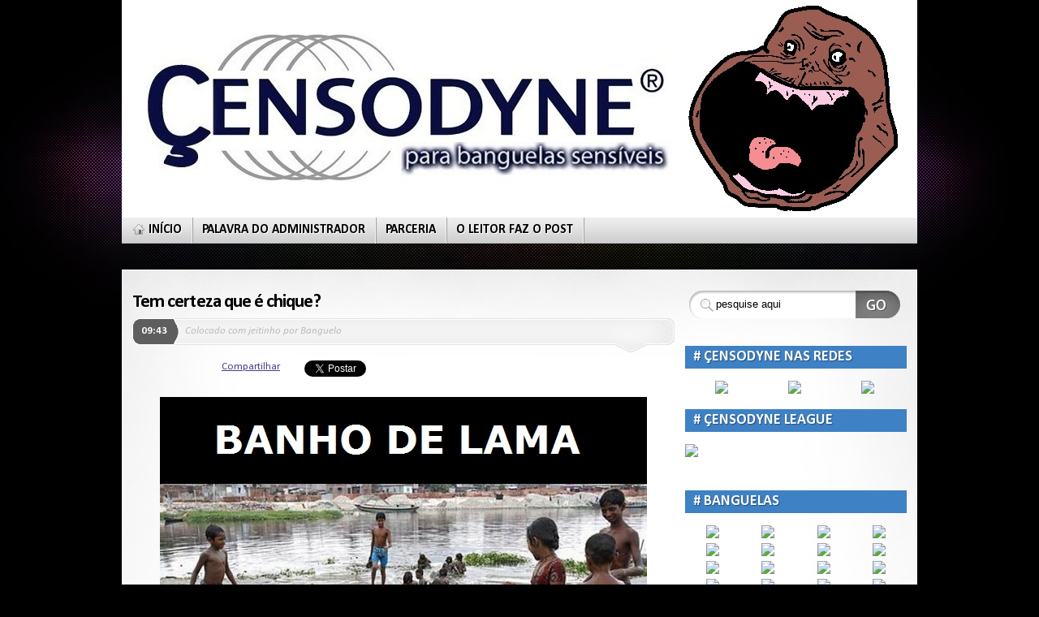

--- FILE ---
content_type: text/html; charset=UTF-8
request_url: http://censodyne.blogspot.com/2011/06/tem-certeza-que-e-chique.html
body_size: 27101
content:
<!DOCTYPE html>
<html dir='ltr' xmlns='http://www.w3.org/1999/xhtml' xmlns:b='http://www.google.com/2005/gml/b' xmlns:data='http://www.google.com/2005/gml/data' xmlns:expr='http://www.google.com/2005/gml/expr'>
<head>
<link href='https://www.blogger.com/static/v1/widgets/2944754296-widget_css_bundle.css' rel='stylesheet' type='text/css'/>
<style type='text/css'>@font-face{font-family:'Calibri';font-style:italic;font-weight:400;font-display:swap;src:url(//fonts.gstatic.com/l/font?kit=J7adnpV-BGlaFfdAhLQo6btPMDoTpA&skey=36a3d5758e0e2f58&v=v15)format('woff2');unicode-range:U+0000-00FF,U+0131,U+0152-0153,U+02BB-02BC,U+02C6,U+02DA,U+02DC,U+0304,U+0308,U+0329,U+2000-206F,U+20AC,U+2122,U+2191,U+2193,U+2212,U+2215,U+FEFF,U+FFFD;}@font-face{font-family:'Calibri';font-style:italic;font-weight:700;font-display:swap;src:url(//fonts.gstatic.com/l/font?kit=J7aYnpV-BGlaFfdAhLQgUp5aHRgejiMIKQ&skey=8b00183e5f6700b6&v=v15)format('woff2');unicode-range:U+0000-00FF,U+0131,U+0152-0153,U+02BB-02BC,U+02C6,U+02DA,U+02DC,U+0304,U+0308,U+0329,U+2000-206F,U+20AC,U+2122,U+2191,U+2193,U+2212,U+2215,U+FEFF,U+FFFD;}@font-face{font-family:'Calibri';font-style:normal;font-weight:400;font-display:swap;src:url(//fonts.gstatic.com/l/font?kit=J7afnpV-BGlaFfdAhLEY67FIEjg&skey=a1029226f80653a8&v=v15)format('woff2');unicode-range:U+0000-00FF,U+0131,U+0152-0153,U+02BB-02BC,U+02C6,U+02DA,U+02DC,U+0304,U+0308,U+0329,U+2000-206F,U+20AC,U+2122,U+2191,U+2193,U+2212,U+2215,U+FEFF,U+FFFD;}@font-face{font-family:'Calibri';font-style:normal;font-weight:700;font-display:swap;src:url(//fonts.gstatic.com/l/font?kit=J7aanpV-BGlaFfdAjAo9_pxqHxIZrCE&skey=cd2dd6afe6bf0eb2&v=v15)format('woff2');unicode-range:U+0000-00FF,U+0131,U+0152-0153,U+02BB-02BC,U+02C6,U+02DA,U+02DC,U+0304,U+0308,U+0329,U+2000-206F,U+20AC,U+2122,U+2191,U+2193,U+2212,U+2215,U+FEFF,U+FFFD;}</style>
<style id='page-skin-1' type='text/css'><!--
/*
-----------------------------------------------
Theme Name: Mystique
Theme URI: http://digitalnature.ro/projects/mystique
Description:  Feature-packed theme with a solid design, built-in widgets and a intuitive theme settings interface... Designed by <a href="http://digitalnature.ro/">digitalnature</a>.
Version: 1.23
Author: digitalnature
Author URI: http://digitalnature.ro
Tags: light, white, two-columns, three-columns, fixed-width, flexible-width, right-sidebar, left-sidebar, theme-options, threaded-comments, translation-ready, custom-header
Mystique Wordpress theme
http://digitalnature.ro/projects/mystique
Theme designed by digitalnature. See the project page for more info and updates
Both the design and code are released under GPL.
http://www.opensource.org/licenses/gpl-license.php
Template Name: Mystic
Template URI: http://themecraft.net/2009/11/mystic-blogger-template
Version: 1.0
Converter: ThemeCraft.net
Converter URI: http://themecraft.net
Mystic Blogger Template comes under a Creative Commons Attribution-Noncommercial-Share Alike 2.5 Malaysia License.
This means it is free to use on your blog, and you must keep the footer link intact, also as a respect to the designer and converter.
We sincerely need your respect to continue our free Blogger template production, thank you.
ThemeCraft.net
----------------------------------------------- */
/* Variable definitions
====================
<Variable name="textcolor" description="Text Color"
type="color" default="#000000">
<Variable name="linkcolor" description="Link Color"
type="color" default="#483D8B">
<Variable name="hoveredlinkcolor" description="Hovered Link Color"
type="color" default="#483D8B">
<Variable name="pagetitlecolor" description="Blog Title Color"
type="color" default="#fff">
<Variable name="hoveredpagetitlecolor" description="Hovered Blog Title Color"
type="color" default="#483D8B">
<Variable name="pagedescriptioncolor" description="Blog Description Color"
type="color" default="#44a1fb">
<Variable name="homemenulinkcolor" description="Home Menu Link Color"
type="color" default="#dedede">
<Variable name="menulinkcolor" description="Menu Link Color"
type="color" default="#000000">
<Variable name="hoveredmenulinkcolor" description="Hovered Menu Link Color"
type="color" default="#000000">
<Variable name="titlecolor" description="Post Title Color"
type="color" default="#000000">
<Variable name="hoveredtitlecolor" description="Hovered Post Title Color"
type="color" default="#483D8B">
<Variable name="postdatecolor" description="Post Date Color"
type="color" default="#fff">
<Variable name="postmetacolor" description="Post Meta Color"
type="color" default="#bbb">
<Variable name="postcommentcolor" description="Post Comment Color"
type="color" default="#999">
<Variable name="hoveredpostcommentcolor" description="Hovered Post Comment Color"
type="color" default="#483D8B">
<Variable name="bottompostmetacolor" description="Bottom Post Meta Color"
type="color" default="#999">
<Variable name="bottompostmetalinkcolor" description="Bottom Post Meta Link Color"
type="color" default="#666">
<Variable name="hoveredbottompostmetalinkcolor" description="Hovered Bottom Post Meta Link Color"
type="color" default="#483D8B">
<Variable name="sidebarcolor" description="Sidebar Title Color"
type="color" default="#fff">
<Variable name="sidebartextcolor" description="Sidebar Text Color"
type="color" default="#000000">
<Variable name="sidebarlinkcolor" description="Sidebar Link Color"
type="color" default="#0071bb">
<Variable name="hoveredsidebarlinkcolor" description="Hovered Sidebar Link Color"
type="color" default="#483D8B">
<Variable name="footergadgettitlecolor" description="Footer Gadget Title Color"
type="color" default="#797979">
<Variable name="footergadgettextcolor" description="Footer Gadget Text Color"
type="color" default="#000000">
<Variable name="footergadgetlinkcolor" description="Footer Gadget Link Color"
type="color" default="#0071bb">
<Variable name="hoveredfootergadgetlinkcolor" description="Hovered Footer Gadget Link Color"
type="color" default="#483D8B">
<Variable name="footertextcolor" description="Footer Text Color"
type="color" default="#000000">
<Variable name="footerlinkcolor" description="Footer Link Color"
type="color" default="#0071bb">
<Variable name="hoveredfooterlinkcolor" description="Hovered Footer Link Color"
type="color" default="#483D8B">
<Variable name="commenttitlecolor" description="Comment Title Color"
type="color" default="#000000">
<Variable name="commentmetacolor" description="Comment Meta Color"
type="color" default="#000000">
<Variable name="commentmetalinkcolor" description="Comment Meta Link Color"
type="color" default="#fff">
<Variable name="commenttextcolor" description="Comment Text Color"
type="color" default="#000000">
<Variable name="bodyfont" description="Text Font"
type="font" default="normal normal 100% 'Segoe UI', Calibri, 'Myriad Pro', Myriad, 'Trebuchet MS', Helvetica, Arial, sans-serif">
<Variable name="pagetitlefont" description="Blog Title Font"
type="font"
default="normal bold 400% 'Segoe UI', Calibri, 'Myriad Pro', Myriad, 'Trebuchet MS', Helvetica, Arial, sans-serif">
<Variable name="pagedescriptionfont" description="Blog Description Font"
type="font"
default="normal normal 140% 'Segoe UI', Calibri, 'Myriad Pro', Myriad, 'Trebuchet MS', Helvetica, Arial, sans-serif">
<Variable name="menufont" description="Menu Font"
type="font"
default="normal bold 120% 'Segoe UI', Calibri, 'Myriad Pro', Myriad, 'Trebuchet MS', Helvetica, Arial, sans-serif">
<Variable name="posttitlefont" description="Post Title Font"
type="font"
default="normal bold 180% 'Segoe UI', Calibri, 'Myriad Pro', Myriad, 'Trebuchet MS', Helvetica, Arial, sans-serif">
<Variable name="postdatefont" description="Post Date Font"
type="font"
default="normal bold 100% 'Segoe UI', Calibri, 'Myriad Pro', Myriad, 'Trebuchet MS', Helvetica, Arial, sans-serif">
<Variable name="postmetafont" description="Post Meta Font"
type="font"
default="italic normal 100% 'Segoe UI', Calibri, 'Myriad Pro', Myriad, 'Trebuchet MS', Helvetica, Arial, sans-serif">
<Variable name="postcommentfont" description="Post Comment Font"
type="font"
default="italic bold 110% 'Segoe UI', Calibri, 'Myriad Pro', Myriad, 'Trebuchet MS', Helvetica, Arial, sans-serif">
<Variable name="bottompostmetafont" description="Bottom Post Meta Font"
type="font"
default="normal normal 80% 'Segoe UI', Calibri, 'Myriad Pro', Myriad, 'Trebuchet MS', Helvetica, Arial, sans-serif">
<Variable name="headerfont" description="Sidebar Title Font"
type="font"
default="normal bold 140% 'Segoe UI', Calibri, 'Myriad Pro', Myriad, 'Trebuchet MS', Helvetica, Arial, sans-serif">
<Variable name="sidebarfont" description="Sidebar Text Font"
type="font"
default="normal normal 100% 'Segoe UI', Calibri, 'Myriad Pro', Myriad, 'Trebuchet MS', Helvetica, Arial, sans-serif">
<Variable name="footergadgetheaderfont" description="Footer Gadget Title Font"
type="font"
default="normal bold 140% 'Segoe UI', Calibri, 'Myriad Pro', Myriad, 'Trebuchet MS', Helvetica, Arial, sans-serif">
<Variable name="footergadgetfont" description="Footer Gadget Text Font"
type="font"
default="normal normal 100% 'Segoe UI', Calibri, 'Myriad Pro', Myriad, 'Trebuchet MS', Helvetica, Arial, sans-serif">
<Variable name="footerfont" description="Footer Font"
type="font"
default="normal normal 100% 'Segoe UI', Calibri, 'Myriad Pro', Myriad, 'Trebuchet MS', Helvetica, Arial, sans-serif">
<Variable name="commentheaderfont" description="Comment Title Font"
type="font"
default="normal bold 100% 'Segoe UI', Calibri, 'Myriad Pro', Myriad, 'Trebuchet MS', Helvetica, Arial, sans-serif">
<Variable name="commentmetafont" description="Comment Meta Font"
type="font"
default="normal bold 90% 'Segoe UI', Calibri, 'Myriad Pro', Myriad, 'Trebuchet MS', Helvetica, Arial, sans-serif">
<Variable name="commenttextfont" description="Comment Text Font"
type="font"
default="normal normal 110% 'Segoe UI', Calibri, 'Myriad Pro', Myriad, 'Trebuchet MS', Helvetica, Arial, sans-serif">
<Variable name="startSide" description="Side where text starts in blog language"
type="automatic" default="left">
<Variable name="endSide" description="Side where text ends in blog language"
type="automatic" default="right">
*/
/* Use this with templates/template-twocol.html */
#navbar-iframe {
height:0px;
visibility:hidden;
display:none;
}
/* reset spacing */
*{margin:0;padding:0;}
html,body{height:100%;}
html{font-size:100%;}
body{background:#000 url(https://blogger.googleusercontent.com/img/b/R29vZ2xl/AVvXsEi0XiZqOvpYkjjmrvu7LmRtyBH8m7fTBsTub3whKljG21xLGgoN_RRxTfZWzBbapCLqw5fMke4s8JDebmwk0meREYTDjNeplthcprrWvt9HPReqsi5dqi8_zoiXzakX_E0wU-zxUHGBwMs/s1600/header.jpg) no-repeat center top;font: x-small 'Segoe UI', Calibri, 'Myriad Pro', Myriad, 'Trebuchet MS', Helvetica, Arial, sans-serif;font-size/* */:/**/small;font-size: /**/small;color:#000000;min-height:100%;height:auto !important;/* <- ie6 ignores it */height:100%;/* fix */position:relative;}
#page{background:transparent url(https://blogger.googleusercontent.com/img/b/R29vZ2xl/AVvXsEjI1h4NgD10d8mohCCSyOPlphwbFN9ZMrxbmXTUyhLQ679WQsDYFodLD_sHJZc1FgdBPROOTP6E2bCnnXfRWxq7rDzZ-JJ1qic0LSjWat15Gb3jRXM-nupwmGypK-rxYt9XMxYpgODMfUY/s1600/bg.png) repeat-x center bottom;}
/* page width. default = fluid @ 780-1190px (max. possible width is 1735px)  */
.page-content{width:100%;/* <- do not change this! use max-width to set the page width! */max-width:980px;min-width:780px;margin:0 auto;}
/*** GENERAL ELEMENTS ***/
/* links */
a{color:#483D8B;outline:none;}
a:hover{color:#483D8B;text-decoration:none;}
/* headings */
h1{font-weight:normal;font-size:270%;letter-spacing:-.04em;line-height:100%;margin:.8em 0 .2em;}
h2{font-weight:normal;font-size:200%;letter-spacing:-.04em;line-height:110%;margin:.7em 0 .2em;}
h3{font-size:160%;font-weight:normal;letter-spacing:-.04em;line-height:110%;margin:.7em 0 .2em;text-shadow:#fff 1px 1px 1px;}
h4{font-size:140%;font-weight:bold;margin:.7em 0 .2em;}
h5{font-family:"Palatino Linotype", Georgia, Serif;font-size:140%;font-weight:bold;margin:.5em 0 .2em;letter-spacing:-.02em;}
h6{font-size:120%;font-weight:normal;text-transform:uppercase;margin:.5em 0 .2em;}
/* tables */
table{margin:.5em 0 1em;}
table td,table th{text-align:left;border-right:1px solid #fff;padding:.4em .8em;}
table th{background-color:#5e5e5e;color:#fff;text-transform:uppercase;font-weight:bold;border-bottom:1px solid #e8e1c8;}
table td{background-color:#eee;}
table th a{color:#d6f325;}
table th a:hover{color:#fff;}
table tr.even td{background-color:#ddd;}
table tr:hover td{background-color:#fff;}
table.nostyle td,table.nostyle th,table.nostyle tr.even td,table.nostyle tr:hover td{border:0;background:none;background-color:transparent;}
/* forms */
input,textarea,select{font-family:"Lucida Grande", "Lucida Sans Unicode", Arial, Helvetica, Sans, FreeSans, Jamrul, Garuda, Kalimati;font-size:100%;margin:.2em 0;}
input,textarea{padding:.2em .4em;margin:0 2px 4px 2px;}
input.radio,input.checkbox{background-color:#fff;padding:2px;}
form label{font-weight:normal;margin:0 2px;}
fieldset{padding:.8em;border:1px solid #ddd;background-color:#fff;margin:1em 0;}
legend{padding:2px 15px 10px;text-transform:uppercase;font-style:italic;font-size:115%;background-color:#fff;border-top:1px solid #ddd;}
/* lists */
ul,ol{margin:.4em 0 1em;line-height:150%;}
ul li,ol li{list-style-position:outside;margin-left:2.5em;}
dl{padding:.3em 0 .8em;}
dt{font-weight:bold;text-decoration:underline;}
dd{}
/* other */
p{margin:.6em 0 .3em;line-height:150%;}
img{border:0;}
hr{color:#b4aca1;background-color:#b4aca1;border-bottom:1px solid #f6f4eb;}
small{font-size:80%;}
pre{overflow:auto;white-space:pre-wrap;/* <- css3 */white-space:0;/* <- ff */font-size:12px;font-family:"Courier New", Courier, "Lucida Console", Monaco, "DejaVu Sans Mono", "Nimbus Mono L", "Bitstream Vera Sans Mono";background-color:#fff;padding:.4em;margin:1em 0;}
pre{width:80%;overflow:hidden;border:1px solid #ddd;background-color:#fff;padding:.8em;margin:1em 0;}
blockquote{margin:1em 25% 1em 0;min-height:40px;padding:.6em 1em .6em 2.4em;border:1px dotted #ddd;font-style:italic;color:#474747;background:#fff url(https://blogger.googleusercontent.com/img/b/R29vZ2xl/AVvXsEi8KfHsHl3_jce4h5ktuzxc-Y_WNEce2uQkkZmOV0FEkzpxogtDz_cCGIVBhzk5q6Cb1mwVPjP1uo3MldAleb6by8wqqijy3302hkXF-QkibqkvSnwx6DIrCb7iPH5Rp6unt8zXdoABMtM/s1600/blockquote.png) no-repeat 4px top;}
blockquote p{padding:8px;margin:2px;}
blockquote blockquote{margin:1em 0 1em;}
#header{display:block;position:relative;z-index:5;height:300px;}
/*** LOGO & HEADLINE ***/
#site-title{position:absolute;left:0;top:0px;z-index:0;}
#site-title #logo{color:#ffffff;font:normal bold 400% 'Segoe UI', Calibri, 'Myriad Pro', Myriad, 'Trebuchet MS', Helvetica, Arial, sans-serif;margin:100;padding:0;float:left;line-height:60px;}
#site-title #logo a{color:#ffffff;text-decoration:none;text-shadow:#000 1px 1px 1px;font-variant:small-caps;letter-spacing:-0.04em;}
#site-title #logo a:hover{color:#483D8B;}
#site-title p.headline{float:left;border-left:1px solid #999;margin:0 0 0 1em;padding:.2em 0 .2em .8em;font:normal normal 140% 'Segoe UI', Calibri, 'Myriad Pro', Myriad, 'Trebuchet MS', Helvetica, Arial, sans-serif;line-height:64px;letter-spacing:0.4em;}
/*** TOP NAVIGATION ***/
ul#navigation{background:#eee url(https://blogger.googleusercontent.com/img/b/R29vZ2xl/AVvXsEicsi8iDEYhsaMHOmTS-ECqOXoTEzMww9lw2wsn90N2gKPSJQwaD3zgydr51EPbhBhNx1pDnjXg55eiRZ2aLxx4IuEIGhlYuK67oCjjKgse3_FyZ4oYHOsJPDyp8LKcaF3qz6xWZ-UqsJw/s1600/nav.png) repeat-x left bottom;position:absolute;z-index:15;bottom:0;left:0;width:100%;padding:0;margin:0;list-style-type:none;}
ul#navigation li{display:block;position:relative;float:left;list-style-type:none;padding:0 1px 0 0;margin:0;background:transparent url(https://blogger.googleusercontent.com/img/b/R29vZ2xl/AVvXsEin2ohVbHZliENWfnPL3nbR2kPcsZL9vR4mpWZyoCfIz03FR-mjSrg-EQIXbMkig6mcER8g66expbRhvE4NYL2crAn88s9il1PrsuxAhgsoYV9sT2TnkMYtiUZDk6RePD0cbOPSmiNIymE/s1600/nav-div.gif) repeat-y right top;}
ul#navigation li a{min-height:32px;display:block;font:normal bold 120% 'Segoe UI', Calibri, 'Myriad Pro', Myriad, 'Trebuchet MS', Helvetica, Arial, sans-serif;text-transform:uppercase;text-decoration:none;text-shadow:#fff 1px 1px 1px;text-align:center;color:#000000;padding:0 13px 0 11px;position:relative;line-height:31px;}
ul#navigation li a.home span.title{background:transparent url(https://blogger.googleusercontent.com/img/b/R29vZ2xl/AVvXsEiQdsUOLzMhioeQShH3soEXprML_rTgcidZUebce26_Dv7PUJfMwunPIopQerDUpS1FwWwyb3V9DQni-TeYE5zfeWv3DOzPvjsM2oqkiUXtGaGd0-wbIMiXRwkp0rrKF4LvZu_ljZnFchc/s1600/icons.png) no-repeat 0px -756px;padding-left:22px;}
ul#navigation li.active a.home span.title,ul#navigation li.current_page_item a.home span.title {background-position:0px -710px;color:#dedede;}
ul#navigation li a:hover,ul#navigation li:hover a{background-color:#fff;color:#000000;}
ul#navigation li.active a:hover,ul#navigation li.active:hover a{background-color:#000;}
ul#navigation li a span.title{display:block;padding:0;}
ul#navigation li a span.pointer{display:none;}
ul#navigation li.active a span.pointer,ul#navigation li.current_page_item a span.pointer,ul#navigation li.current_page_parent a span.pointer,ul#navigation li.current_page_ancestor a span.pointer{position:absolute;width:100%;height:7px;bottom:-7px;left:0;display:block;background:transparent url(https://blogger.googleusercontent.com/img/b/R29vZ2xl/AVvXsEgyvzO2WS0e9RXdpv37958eDvXhKJU3ZvArdusaZlL6p4CqAv6EELvpqGh_6gQMI8jTtO30-GTeoZQhh3fzGnnvnNK2bCaY6UWDhFhmNAE9MyyHu0IvZyE5hnefUWRTgwEAzE4Zkwv5M9E/s1600/nav-pointer.gif) no-repeat center top;}
ul#navigation li.active a,ul#navigation li.current_page_item a,ul#navigation li.current_page_parent a,ul#navigation li.current_page_ancestor a{background:#000 url(https://blogger.googleusercontent.com/img/b/R29vZ2xl/AVvXsEgC3oSiBNxLBcX-qIWHqDf4fYKCmP5FsobSUEVI4EesnAKu_b194Ay2chR1-wPqa87iKn2kJ1FeCD9C9prIkPE0KPCDzRMJkafghOMwf2xJQ-g1SRqPqGctG-DFu70w8Kp-RtImgi4hsk8/s1600/nav-active.png) no-repeat left top;color:#dedede;text-shadow:#000 1px 1px 1px;}
ul#navigation li a span.arrow{display:none;}
/* fade on mouse out */
ul#navigation li a.fadeThis{position:relative;z-index:1;}
ul#navigation li a.fadeThis span.hover{position:absolute;top:0;left:0;display:block;height:100%;width:100%;background-color:#fff;z-index:-1;margin:0;padding:0;}
ul#navigation li.active a.fadeThis span.hover,ul#navigation li.current_page_parent a.fadeThis span.hover,ul#navigation li.current_page_ancestor a.fadeThis span.hover{background:none;}
ul#navigation li.active a.fadeThis span.hover,ul#navigation li.current_page_item a.fadeThis span.hover{background-color:transparent;}
/* submenus */
ul#navigation ul li a span.pointer{display:none !important;}
ul#navigation ul{list-style-type:none;border-bottom:1px solid #ccc;border-left:1px solid #ccc;border-right:1px solid #ccc;position:absolute;display:none;width:250px;top:32px;left:0;margin:0;padding:4px;line-height:normal;background-color:#fff;-moz-box-shadow:0px 8px 14px rgba(0,0,0,0.3);-moz-border-radius-bottomright:8px;-moz-border-radius-bottomleft:8px;-webkit-box-shadow:0px 8px 14px rgba(0,0,0,0.3);-webkit-border-bottom-right-radius:8px;-webkit-border-bottom-left-radius:8px;box-shadow:0px 8px 14px rgba(0,0,0,0.3);border-bottom-right-radius:8px;border-bottom-left-radius:8px;}
ul#navigation li.active ul,ul#navigation li.current_page_item ul,ul#navigation li.current_page_parent ul,ul#navigation li.current_page_ancestor ul{background-color:#000;}
ul#navigation li.active li a,ul#navigation li.current_page_item li a,ul#navigation li.current_page_parent li a,ul#navigation li.current_page_ancestor li a{background:none;}
ul#navigation ul li{float:none;margin:0;background:none;}
ul#navigation ul li a span.title{padding-left:10px;}
ul#navigation ul li a{min-height:1px;height:auto;padding:8px 0 8px 12px;margin:0;text-align:left;text-transform:none;line-height:125%;}
ul#navigation li.active ul a,ul#navigation li.current_page_item ul a{background:none;}
ul#navigation ul li a:hover{background-color:#333;color:#fff;text-shadow:#333 1px 1px 1px;}
ul#navigation ul li.active a,ul#navigation ul li.current_page_item a{color:#f8b013;}
ul#navigation ul li.current_page_item li a{color:#dedede;}
ul#navigation ul li a span.title{padding:0;}
ul#navigation ul ul{left:250px;top:0;border-top:1px solid #ccc;-moz-border-radius:8px;-webkit-border-radius:8px;border-radius:8px;}
ul#navigation li:hover ul ul,ul#navigation li:hover ul ul ul,ul#navigation li:hover ul ul ul ul{display:none;}
ul#navigation li:hover ul,ul#navigation li li:hover ul,ul#navigation li li li:hover ul,ul#navigation li li li li:hover ul{display:block;}
ul#navigation li li a span.arrow{display:block;position:absolute;right:6px;top:0;line-height:32px;}
/* fade on mouse out */
ul#navigation li li a.fadeThis span.hover,ul#navigation li.active li a.fadeThis span.hover,ul#navigation li.current_page_item li a.fadeThis span.hover,ul#navigation li.current_page_ancestor li a.fadeThis span.hover{background-color:#333;}
/*** FEATURED CONTENT ***/
#featured-content{background:#5e5e5e url(https://blogger.googleusercontent.com/img/b/R29vZ2xl/AVvXsEhCfGWqv5DtiyMXmEkeV7iVF0g8WREKAsD8zMov6qI0hzij5RBWT0MFC_c-3Zu-73YGvA-xgnUWnQkj87f_Kfy6N2UY80GT2y4DiAwm-LcYHCh14u9vPmKr1vVsRx0-oAEFrrhikM01XYI/s1600/featured.jpg) no-repeat center top;border-top:1px solid #818389;color:#fff;position:relative;margin:0 auto;}
.featured-content{width:100%;max-width:980px;}
#featured-content .slide-container{max-width:980px;margin:0;padding-bottom:1em;height:106px;}
#featured-content h3{font-size:180%;font-weight:bold;text-shadow:#000 1px 1px 1px;margin:0;padding:.2em 0 .6em 0;}
#featured-content .summary{font-size:125%;line-height:150%;}
#featured-content .details{float:left;width:700px;}
#featured-content .details img{border:3px solid #fff;}
#featured-content a.readmore{float:right;width:192px;height:40px;text-transform:uppercase;background-color:transparent;background-repeat:no-repeat;background-position:center top;color:#333;text-decoration:none;font-weight:bold;font-size:150%;line-height:40px;text-shadow:#fff 1px 1px 1px;text-align:center;margin-top:1.2em;}
#featured-content a.readmore:hover{background-position:center bottom;}
/*** MAIN LAYOUT ***/
.shadow-left{background:url(http://img30.imageshack.us/img30/5803/shadowdm.png) no-repeat left bottom;}
.shadow-right{background:url(http://img30.imageshack.us/img30/5803/shadowdm.png) no-repeat right bottom;padding-bottom:32px;}
#main-left{background:#fff url(https://blogger.googleusercontent.com/img/b/R29vZ2xl/AVvXsEimYDWJz2omIU9oUodBQcjy7tIB4xUwpsTX7g-HVUPnwkJBukzT4ERHexP-RKPJjj_GB8FEBaQhA-upLz9kGvAzNOwX-zF42zcmFwt5Iou8-s6zVRi1TzS3vz5RV3EWgu9CrDW6YxRfWr4/s1600/main-right.jpg) no-repeat right top;}
#main-inside{background:transparent url(https://blogger.googleusercontent.com/img/b/R29vZ2xl/AVvXsEh-zqAO7yT453ZxyfZiGb1nhyphenhyphenFjAA6ljYz4572DFfoA6XaTy4JBJkQ8PhE8wJ_L5GEbkIW5EDWMoyxVxsLwOL1QE7YZ_vxKIIRBCtrb5O4_9R2H7SA_d0OMk04pIGyR9lx5vZFLYDjHQMM/s1600/main-left.jpg) no-repeat left top;min-height:380px;padding:1em;}
#primary-content{width:70%;top:0;left:0;position:relative;float:left;z-index:0;overflow:hidden;}
#sidebar{width:30%;position:relative;right:0;top:0;float:left;z-index:0;overflow:hidden;color:#000000;font:normal normal 100% 'Segoe UI', Calibri, 'Myriad Pro', Myriad, 'Trebuchet MS', Helvetica, Arial, sans-serif;}
#sidebar a{color:#0071bb;}
#sidebar a:hover{color:#483D8B;}
#sidebar2{width:30%;position:relative;right:0;top:0;float:left;z-index:0;overflow:hidden;}
ul.sidebar-blocks,ul.sidebar-blocks li.block{list-style-type:none;padding:0;}
ul.sidebar-blocks{margin-left:1em;/* <- space between main content and sidebar */}
ul.sidebar-blocks li.block{margin:1em 0 2.6em;position:relative;}
.block ul{list-style-type:none;margin:0 0 .4em 0;}
.block li{background:transparent url(https://blogger.googleusercontent.com/img/b/R29vZ2xl/AVvXsEiQdsUOLzMhioeQShH3soEXprML_rTgcidZUebce26_Dv7PUJfMwunPIopQerDUpS1FwWwyb3V9DQni-TeYE5zfeWv3DOzPvjsM2oqkiUXtGaGd0-wbIMiXRwkp0rrKF4LvZu_ljZnFchc/s1600/icons.png) no-repeat 4px -816px;margin:0;padding:0 0 0 18px;}
.block li:hover{background-position:4px -1005px;}
.block li li{margin-left:.4em;}
/* no sidebars */
body.col-1 #primary-content{width:100%;}
/* left sidebar */
body.col-2-left #primary-content{left:30%;}
body.col-2-left #sidebar{left:-70%;}
body.col-2-left ul.sidebar-blocks{margin:0 1em 0 0;}
/* right sidebar (default) */
body.col-2-right #primary-content{left:0%;}
body.col-2-right #sidebar{right:0;}
body.col-2-right ul.sidebar-blocks{margin:0 0 0 1em;}
/* 3 col: sidebar1 + primary + sidebar2 */
body.col-3 #primary-content{left:25%;width:50%;}
body.col-3 #sidebar{left:-75%;width:25%;}
body.col-3 #sidebar2{left:25%;width:25%;}
body.col-3 #sidebar ul.sidebar-blocks{margin:0 1em 0 0;}
body.col-3 #sidebar2 ul.sidebar-blocks{margin:0 0 0 1em;}
/* 3 col: sidebar1 + sidebar2 + primary */
body.col-3-left #primary-content{left:50%;width:50%;}
body.col-3-left #sidebar{left:-75%;width:25%;}
body.col-3-left #sidebar2{left:-25%;width:25%;}
body.col-3-left ul.sidebar-blocks{margin:0 1em 0 0;}
/* 3 col: primary + sidebar1 + sidebar2 */
body.col-3-right #primary-content{left:0%;width:50%;}
body.col-3-right #sidebar{left:-25%;width:25%;}
body.col-3-right #sidebar2{left:25%;width:25%;}
body.col-3-right ul.sidebar-blocks{margin:0 0 0 1em;}
h1.title{
font-weight: bold;
font-size: 270%;
text-shadow: #fff 1px 1px 1px;
margin: .5em 0 .3em 0;
padding: 0;
}
/* post */
.post, .page{margin:1em 0 2em 0;padding:0 0 .6em;display:block;background:transparent url(https://blogger.googleusercontent.com/img/b/R29vZ2xl/AVvXsEgN2zz72kGSHBrStpVl69k3ybLNJOrnhdqhzzC7FleYWA6parqsWTIhaL2Offt2ctBYznitN53qaTl8L32b7ILzOqSYUsBy-S8cbrVELnmPsCayenNclFZsjS41fUrHtWtxtS2iuVRNTwo/s1600/dot.gif) repeat-x left bottom;}
body.single .post{background: none;margin:0;padding:0;}
h2.title{
font:normal bold 180% 'Segoe UI', Calibri, 'Myriad Pro', Myriad, 'Trebuchet MS', Helvetica, Arial, sans-serif;
margin:0 0 .2em 0;
padding:0;
text-shadow: #fff 1px 1px 1px;
}
h2.title a{text-decoration:none;color:#000000;}
h2.title a:hover{color:#483D8B;text-decoration:none;}
h3.title{font-size:150%;font-weight:bold;margin:0;padding:0;}
.post-summary{margin:1em 0 .2em;text-shadow:#fff 1px 1px 1px;color:#797979;font-size:90%;text-transform:uppercase;letter-spacing:.1em;}
.post-summary p{margin:0;padding:0;}
.post-excerpt{font-size:90%;font-style:italic;color:#999;}
.post-info{background:transparent url(https://blogger.googleusercontent.com/img/b/R29vZ2xl/AVvXsEh4jLG0m7aRC4Q_mEpac3pE-4oq3SHdqtwRVWNADTE7ogd-SWFXojzZowkPXCLE-0FVM8QPXm3QdEfNeGXOOTV8HjBGgkzK27Ph4pDFJ1tG0nulJUaX78MeTN6OxSq-cM2ja6xVVF2OPvo/s1600/info-bar.png) no-repeat right top;height:42px;margin-left:11px;font:italic normal 100% 'Segoe UI', Calibri, 'Myriad Pro', Myriad, 'Trebuchet MS', Helvetica, Arial, sans-serif;color:#bbbbbb;}
.post-info a{font-weight:bold;color:#999999;}
.post-info a:hover{color:#483D8B;}
.post-info p{margin:0;padding:0;line-height:32px;}
.post-info p.author{padding: 0 0 0 6px;}
.post-info p.comments{padding: 0 12px 0 0;}
.post-info p.comments a.comments{background:transparent url(https://blogger.googleusercontent.com/img/b/R29vZ2xl/AVvXsEiQdsUOLzMhioeQShH3soEXprML_rTgcidZUebce26_Dv7PUJfMwunPIopQerDUpS1FwWwyb3V9DQni-TeYE5zfeWv3DOzPvjsM2oqkiUXtGaGd0-wbIMiXRwkp0rrKF4LvZu_ljZnFchc/s1600/icons.png) no-repeat 0px -49px;padding-left:20px;font:italic bold 110% 'Segoe UI', Calibri, 'Myriad Pro', Myriad, 'Trebuchet MS', Helvetica, Arial, sans-serif;}
.post-info p.comments a.no.comments{background-position:0px 1px;}
.post-date{background:transparent url(https://blogger.googleusercontent.com/img/b/R29vZ2xl/AVvXsEh4jLG0m7aRC4Q_mEpac3pE-4oq3SHdqtwRVWNADTE7ogd-SWFXojzZowkPXCLE-0FVM8QPXm3QdEfNeGXOOTV8HjBGgkzK27Ph4pDFJ1tG0nulJUaX78MeTN6OxSq-cM2ja6xVVF2OPvo/s1600/info-bar.png) no-repeat left -75px;padding-left:11px;float:left;text-transform:uppercase;font:normal bold 100% 'Segoe UI', Calibri, 'Myriad Pro', Myriad, 'Trebuchet MS', Helvetica, Arial, sans-serif;text-decoration:none;border:none;}
.post-date p{background:transparent url(https://blogger.googleusercontent.com/img/b/R29vZ2xl/AVvXsEh4jLG0m7aRC4Q_mEpac3pE-4oq3SHdqtwRVWNADTE7ogd-SWFXojzZowkPXCLE-0FVM8QPXm3QdEfNeGXOOTV8HjBGgkzK27Ph4pDFJ1tG0nulJUaX78MeTN6OxSq-cM2ja6xVVF2OPvo/s1600/info-bar.png) no-repeat right -42px;height:33px;padding:0 16px 0 0;margin:0;line-height:31px;color:#ffffff;}
.post .post-content p{font:normal normal 100% 'Segoe UI', Calibri, 'Myriad Pro', Myriad, 'Trebuchet MS', Helvetica, Arial, sans-serif;margin:0 0 .8em 0;padding:0;}
.post .post-tags{background:transparent url(https://blogger.googleusercontent.com/img/b/R29vZ2xl/AVvXsEiQdsUOLzMhioeQShH3soEXprML_rTgcidZUebce26_Dv7PUJfMwunPIopQerDUpS1FwWwyb3V9DQni-TeYE5zfeWv3DOzPvjsM2oqkiUXtGaGd0-wbIMiXRwkp0rrKF4LvZu_ljZnFchc/s1600/icons.png) no-repeat 0px -82px;font:normal normal 100% 'Segoe UI', Calibri, 'Myriad Pro', Myriad, 'Trebuchet MS', Helvetica, Arial, sans-serif;padding-left:20px;padding-top:20px;padding-bottom:5px;line-height:22px;}
.post-meta{padding:.6em 0;border-top:1px solid #ddd;background-color:#f6f6f6;color:#999999;display:block;}
.post-meta a{color:#666666;text-decoration:underline;}
.post-meta a:hover{color:#483D8B;text-decoration:none;}
.post-meta .details{font:normal normal 80% 'Segoe UI', Calibri, 'Myriad Pro', Myriad, 'Trebuchet MS', Helvetica, Arial, sans-serif;line-height:150%;}
.post-meta .details.share{width:74%;}
/* share this */
.shareThis{position:relative;float:left;width:25%;}
.shareThis a.share{display:block;float:left;padding:2px 0 4px;width:100%;background-color:#eee;text-shadow:#fff 1px 1px 1px;text-decoration:none;font-weight:bold;font-size:115%;border:1px solid #fff;border-radius:3px;text-align:center;letter-spacing:-0.02em;text-transform:uppercase;-moz-border-radius:4px;-webkit-border-radius:4px;border-radius:4px;}
.shareThis a.share{display:block;float:left;padding:2px 0 4px;width:100%;background-color:#eee;text-shadow:#fff 1px 1px 1px;text-decoration:none;font-weight:bold;font-size:115%;border:1px solid #fff;border-radius:3px;text-align:center;letter-spacing:-0.02em;text-transform:uppercase;-moz-border-radius:4px;-webkit-border-radius:4px;border-radius:4px;}
.shareThis a.share:hover,.shareThis:hover a{background-color:#0071bb;text-shadow:#666 1px 1px 1px;color:#fff;}
.shareThis .bubble{width:256px;left:0px;top:0px;margin-top:40px;padding:4px;background-color:#fff;border:1px solid #ddd;-moz-box-shadow:0px 0px 8px rgba(0,0,0,0.4);-moz-border-radius:8px;-webkit-box-shadow:0px 0px 8px rgba(0,0,0,0.4);-webkit-border-radius:8px;box-shadow:0px 0px 8px rgba(0,0,0,0.4);border-radius:8px;}
.shareThis .bubble a{background:transparent url(https://blogger.googleusercontent.com/img/b/R29vZ2xl/AVvXsEhGs3oMiYwvw7VBILPxUJQKP2lAbz0rzirscl0Kdid0Rvi691C7qSpR9Jy84r6UT06xBsq1KqjoEgmiSgH9v5npkYnrB_K-hpqdqfifSSpzr0V0tUL8YMk8vD3KiHAfGaqCwKm26XqHw-o/s1600/socialize.jpg) no-repeat left bottom;width:32px;height:32px;float:left;position:relative;z-index:5;}
.shareThis .bubble li{list-style-type:none;padding:0;margin:0;}
.shareThis .bubble a.twitter{background-position:0px -32px;}
.shareThis .bubble a.digg{background-position:-32px -32px;}
.shareThis .bubble a.facebook{background-position:-64px -32px;}
.shareThis .bubble a.delicious{background-position:-96px -32px;}
.shareThis .bubble a.stumbleupon{background-position:-128px -32px;}
.shareThis .bubble a.google{background-position:-160px -32px;}
.shareThis .bubble a.linkedin{background-position:-192px -32px;}
.shareThis .bubble a.yahoo{background-position:-224px -32px;}
.shareThis .bubble a.technorati{background-position:-256px -32px;}
.shareThis .bubble a.twitter:hover{background-position:0 0px;}
.shareThis .bubble a.digg:hover{background-position:-32px 0px;}
.shareThis .bubble a.facebook:hover{background-position:-64px 0px;}
.shareThis .bubble a.delicious:hover{background-position:-96px 0px;}
.shareThis .bubble a.stumbleupon:hover{background-position:-128px 0px;}
.shareThis .bubble a.google:hover{background-position:-160px 0px;}
.shareThis .bubble a.linkedin:hover{background-position:-192px 0px;}
.shareThis .bubble a.yahoo:hover{background-position:-224px 0px;}
.shareThis .bubble a.technorati:hover{background-position:-256px 0px;}
.shareThis .bubble a span{display:none;}
.page-navigation{color:#999;margin:2em 0;}
.page-navigation a{border:#ddd 1px solid;background-color:#fff;padding:3px 6px;text-decoration:none;}
.page-navigation a:hover{border:#ff284b 1px solid;background-color:#ed1e24;color:#fff;}
.page-navigation .page{margin:0;padding:0;background:none;display:inline;}
.page-navigation span.current{border:#2cb9db 1px solid;color:#fff;padding:3px 6px;text-decoration:none;background-color:#0071bb;}
/* comments */
.tabbed-content div.section#section-comments{display:block;} /* show comment tab, just in case jquery is disabled */
ul.comments, li.comment{margin:0;padding:0;list-style-type:none;}
ul.comments{width:90%;max-width:1000px;float:right;display:block;}
ul.comments ul.children{margin:0 0 0 40px;padding:0;}
li.comment{display:block;margin:.4em 0;}
li.comment .comment-head{background-color:#5e5e5e;background-repeat:no-repeat;background-position:left bottom;position:relative;padding-bottom:6px;color:#000000;font:normal bold 90% 'Segoe UI', Calibri, 'Myriad Pro', Myriad, 'Trebuchet MS', Helvetica, Arial, sans-serif;}
li.comment.comment-author-admin .comment-head,li.comment.bypostauthor .comment-head{background-position:-1000px bottom;color:#fff;text-shadow:rgba(0,0,0,0.4) 1px 1px 1px;}
li.comment .comment-head {padding-left:78px;}
li.comment .comment-head .author{margin:0;padding: 4px 1em 16px 1em;line-height:150%;}
li.comment .comment-head a{color:#ffffff;text-decoration:underline;}
li.comment .comment-head a:hover{text-decoration:none;}
li.comment .comment-head .author .by{font-weight:bold;}
li.comment .comment-body{background:#f6f6f6 url(https://blogger.googleusercontent.com/img/b/R29vZ2xl/AVvXsEg1heiUVGNhGZpzq16oEQaYah2jIokXzAqDpzh0BPeezOZC3PE5PCVKg3TOcgPk9T3PBcG6fCzcdWtLYwNRMIWKQxmm_WBgnbwGJCOLalFyVEn2YcQtXR8mNBhhLI2L2KzOF_3kBQlrGEk/s320/comment-bg.gif) no-repeat right bottom;padding:.4em 1em;}
li.comment .comment-body p{margin:0;padding: 0 0 1em 0;color:#000000;font:normal normal 110% 'Segoe UI', Calibri, 'Myriad Pro', Myriad, 'Trebuchet MS', Helvetica, Arial, sans-serif;}
li.comment .avatar-box{position:absolute;bottom:0px;width:48px;height:48px;left:8px;z-index:2;padding:3px;background-color:#fff;border: 1px solid #bfbfbf;}
li.comment .controls{position:absolute;right:10px;top:8px;margin-top:16px;}
li.comment .controls a{display:block;background-color:#e4e4e4;padding:4px 8px;color:#4e4e4e;text-shadow:#fff 1px 1px 1px;font-weight:bold;text-transform:uppercase;text-decoration:none;float:left;margin-right:4px;border-top:1px solid #fff;}
li.comment .controls a:hover{background-color:#ed1e24;border-top:1px solid #ff284b;color:#fff;text-shadow:#333 1px 1px 1px;}
.cancel-comment-reply a{background-color:#5e5e5e;color:#fff;padding:2px 6px;font-weight:bold;text-decoration:none;}
.cancel-comment-reply a:hover{background-color:#ed1e24;color:#fff;}
li.ping{background:transparent url(https://blogger.googleusercontent.com/img/b/R29vZ2xl/AVvXsEgN2zz72kGSHBrStpVl69k3ybLNJOrnhdqhzzC7FleYWA6parqsWTIhaL2Offt2ctBYznitN53qaTl8L32b7ILzOqSYUsBy-S8cbrVELnmPsCayenNclFZsjS41fUrHtWtxtS2iuVRNTwo/s1600/dot.gif) repeat-x left bottom;padding:0 0 .6em 0;margin:.2em 0;line-height:150%;}
li.ping a{font-weight:bold;font-size:115%;text-decoration:none;}
/* comment form */
.comment-form{background:#f6f6f6 url(https://blogger.googleusercontent.com/img/b/R29vZ2xl/AVvXsEg1heiUVGNhGZpzq16oEQaYah2jIokXzAqDpzh0BPeezOZC3PE5PCVKg3TOcgPk9T3PBcG6fCzcdWtLYwNRMIWKQxmm_WBgnbwGJCOLalFyVEn2YcQtXR8mNBhhLI2L2KzOF_3kBQlrGEk/s1600/comment-bg.gif) no-repeat right bottom;border-top:1px solid #ddd;padding:1em;margin:1em 0;float:left;}
/* comment navi */
.comment-navigation{margin:1em 0;display:block;}
.comment-navigation a{border:#ddd 1px solid;padding:3px 6px;text-decoration:none;}
.comment-navigation a:hover{border:#ff284b 1px solid;background-color:#ed1e24;color:#fff;}
.comment-navigation span.current{border:#2cb9db 1px solid;color:#fff;padding:3px 6px;text-decoration:none;background-color:#0071bb;}
/* search */
.search-form{position:relative;margin:0 8px 0 4px;width:auto !important;width: 400px;max-width:400px;}
.search-form form fieldset{border:0;margin:0;padding:0;background:none;background-color:transparent;}
.search-form #searchfield{background:transparent url(https://blogger.googleusercontent.com/img/b/R29vZ2xl/AVvXsEgc4HJ1HXorrLE7SgxZSWZ0Z0kVJuv1Cq96_0jq5dBFKX8H6T_sKK5_5vhV_lw8HwDGuNoQsWDPXhYzTwLZD4VjV7Nwkok2B4PzBzwgwY8N6pLdH1DAmlrzLcA24x-dFFxpHo3v-MgCRAU/s1600/search.png) no-repeat left top;height:34px;display:block;margin-right:55px;}
.search-form input.text{border:0;margin:9px 0 0 34px;padding:0;}
.search-form input.submit{background:transparent url(https://blogger.googleusercontent.com/img/b/R29vZ2xl/AVvXsEgc4HJ1HXorrLE7SgxZSWZ0Z0kVJuv1Cq96_0jq5dBFKX8H6T_sKK5_5vhV_lw8HwDGuNoQsWDPXhYzTwLZD4VjV7Nwkok2B4PzBzwgwY8N6pLdH1DAmlrzLcA24x-dFFxpHo3v-MgCRAU/s1600/search.png) no-repeat right -34px;height:34px;width:56px;margin:0;padding:0;position:absolute;right:0;top:0;border:0;text-transform:uppercase;text-shadow:#fff 1px 1px 1px;font-weight:bold;font-size:160%;color:#9b9b9b;cursor:pointer;}
.search-form input.submit:hover{background-position:right bottom;}
#primary-content .search-form{margin:2em 0;}
/* sidebar */
#sidebar h2{font:normal bold 140% 'Segoe UI', Calibri, 'Myriad Pro', Myriad, 'Trebuchet MS', Helvetica, Arial, sans-serif;background:#3E81C4;color:#ffffff;line-height:100%;letter-spacing:normal;margin:0;padding:0 0 0  10px;text-shadow:1px 1px 1px rgba(0,0,0,0.4);text-transform:uppercase;text-align:left;line-height:28px;}
#sidebar .widget-content {padding: 15px 0 35px 0;}
.avatar-image-container{width:48px;height:48px;}
.avatar-image-container img {background:url(https://blogger.googleusercontent.com/img/b/R29vZ2xl/AVvXsEhI2FIkmdFkIwqhTuEPomMGfGdYSBbttgBNTnT7J1yx9cEb-XqQisV1hweKrFX-SlwwbTTXdBoTOZflrHeY3Srn5q1JPAmG9rlxb9pYCSIqAKA5egTCLKbEbYljiJ0t0iTZ-2AKdhhZCK4/s400/grav.png);width:48px;height:48px;}
/* block style */
.block h3.title{font-weight:bold;font-size:130%;background:transparent url(https://blogger.googleusercontent.com/img/b/R29vZ2xl/AVvXsEheTsR-by4VXH99D4kLqW23a0r4K14sUnmXS3tE9LgHbKvkAeKYFwOAfrzc77Wlm2rdA6WXXxtp5PbSvFmJ8yo9fOwz2XRg5nZrkLgtwXtvWmKFtwZC6xf5r7fxavjKMkOV09jFjeb0F2w/s1600/block-title.png) no-repeat left top;color:#fff;line-height:100%;letter-spacing:normal;margin:0;padding:0;text-shadow:1px 1px 1px rgba(0,0,0,0.4);text-transform:uppercase;text-align:left;line-height:23px;}
.block h3.title span{background:transparent url(https://blogger.googleusercontent.com/img/b/R29vZ2xl/AVvXsEheTsR-by4VXH99D4kLqW23a0r4K14sUnmXS3tE9LgHbKvkAeKYFwOAfrzc77Wlm2rdA6WXXxtp5PbSvFmJ8yo9fOwz2XRg5nZrkLgtwXtvWmKFtwZC6xf5r7fxavjKMkOV09jFjeb0F2w/s1600/block-title.png) no-repeat right top;margin-left:7px;display:block;padding:4px 8px 0 4px;}
.block h3.title a{color:#fff;text-decoration:none;}
.block h3.title a:hover{color:#FFFF00;}
.block .block-div{background-color:transparent;background-repeat:no-repeat;background-position:left bottom;width:7px;height:23px;float:left;}
.block .block-div-arrow{background-color:transparent;background-repeat:no-repeat;background-position:right bottom;height:23px;margin-left:7px;}
.block fieldset{margin:0;padding:0 1.3em;border:0;background-color:transparent;}
.box{max-width:600px;position:relative;z-index:5;color:#eee;}
.box-top-left{background:transparent url(https://blogger.googleusercontent.com/img/b/R29vZ2xl/AVvXsEgII_-vk02sJYJNZZOVisbyyZFCHQb-rHjMp9jyQ6kXU5cxu9QMYpZPKt45vBQxyayaSNH-FlcrHpa8rRkrEnwJBVGGrgxuMJhRq5Sosktyu_lC7egNKt3X2D2vqgvTSmmHmVQnqvjQ5uU/s1600/box.png) no-repeat left top;padding-left:7px;}
.box-top-right{background:transparent url(https://blogger.googleusercontent.com/img/b/R29vZ2xl/AVvXsEgII_-vk02sJYJNZZOVisbyyZFCHQb-rHjMp9jyQ6kXU5cxu9QMYpZPKt45vBQxyayaSNH-FlcrHpa8rRkrEnwJBVGGrgxuMJhRq5Sosktyu_lC7egNKt3X2D2vqgvTSmmHmVQnqvjQ5uU/s1600/box.png) no-repeat right top;height:7px;}
.box-main{background:transparent url(https://blogger.googleusercontent.com/img/b/R29vZ2xl/AVvXsEgII_-vk02sJYJNZZOVisbyyZFCHQb-rHjMp9jyQ6kXU5cxu9QMYpZPKt45vBQxyayaSNH-FlcrHpa8rRkrEnwJBVGGrgxuMJhRq5Sosktyu_lC7egNKt3X2D2vqgvTSmmHmVQnqvjQ5uU/s1600/box.png) no-repeat left bottom;padding-left:7px;}
.box-main .box-content{background:transparent url(https://blogger.googleusercontent.com/img/b/R29vZ2xl/AVvXsEgII_-vk02sJYJNZZOVisbyyZFCHQb-rHjMp9jyQ6kXU5cxu9QMYpZPKt45vBQxyayaSNH-FlcrHpa8rRkrEnwJBVGGrgxuMJhRq5Sosktyu_lC7egNKt3X2D2vqgvTSmmHmVQnqvjQ5uU/s1600/box.png) no-repeat right bottom;padding:10px 7px 10px 0;}
.box a{color:#fff;}
.box .tag-cloud{text-align:justify;line-height:150%;}
.box .tag-cloud a{vertical-align:middle;text-decoration:none;padding:0 0.2em;letter-spacing:-0.02em;color:#ccc;text-shadow:#000 1px 1px 1px;}
.tag-cloud a:hover{background-color:#dde90d;color:#000;text-shadow:rgba(0,0,0,0.6) 1px 1px 1px;}
.sidebar-tabs{position:relative;padding-top:44px;}
ul.box-tabs, ul.box-tabs li{padding:0;margin:0;line-height:100%;list-style-type:none;background:none;}
ul.box-tabs{position:absolute;right:6px;top:0;z-index:10;height:50px;overflow:hidden;}
ul.box-tabs li{float:right;margin-right:3px;}
ul.box-tabs li a{width:43px;height:50px;display:block;background:transparent url(https://blogger.googleusercontent.com/img/b/R29vZ2xl/AVvXsEhrtJ3JE23Wg4WT34D7edKpE1avXL57nh8H0t4UKssODPwySc72tnax2MVhmY9lpOexU1xYFbg5stR4-6YBI2xC2edNnD7eTNNAyBWCAmst716mGQg8F4IuILRr9EgmiBFoo5wi3t6dV6o/s1600/box-tabs.png) no-repeat left top;}
ul.box-tabs li.categories a{background-position:0px 0px;}
ul.box-tabs li.popular a{background-position:-43px 0px;}
ul.box-tabs li.recentcomm a{background-position:-86px 0px;}
ul.box-tabs li.tags a{background-position:-129px 0px;}
ul.box-tabs li.archives a{background-position:-172px 0px;}
ul.box-tabs li a:hover{height:43px;}
ul.box-tabs li.active a:hover{height:50px;}
ul.box-tabs li.categories.active a,ul.box-tabs li.categories a:hover{background-position:0px -50px;}
ul.box-tabs li.popular.active a,ul.box-tabs li.popular a:hover{background-position:-43px -50px;}
ul.box-tabs li.recentcomm.active a,ul.box-tabs li.recentcomm a:hover{background-position:-86px -50px;}
ul.box-tabs li.tags.active a,ul.box-tabs li.tags a:hover{background-position:-129px -50px;}
ul.box-tabs li.archives.active a,ul.box-tabs li.archives a:hover{background-position:-172px -50px;}
ul.box-tabs li a span{display:none;}
/* menu list */
.box ul.menuList,.box ul.menuList li{margin:0;padding:0;list-style-type:none;font-size:100%;}
.box ul.menuList{background:transparent url(https://blogger.googleusercontent.com/img/b/R29vZ2xl/AVvXsEhB8vz6XHo6mD9eQaxiFG3c2ovFHctXwphJWBiuyTVSQH7ubK7tC08ys7zyJzvsBp2xbQCYAGasSNrgpIsRXOsB744CRdkHD2HC7PrYsnuF25jgqhATEqjCdh5123fheayEDU9tqAhPplU/s1600/dot2.gif) repeat-x left bottom;margin-bottom:.6em;padding-bottom:2px;}
.box ul.menuList li{background:transparent url(https://blogger.googleusercontent.com/img/b/R29vZ2xl/AVvXsEhB8vz6XHo6mD9eQaxiFG3c2ovFHctXwphJWBiuyTVSQH7ubK7tC08ys7zyJzvsBp2xbQCYAGasSNrgpIsRXOsB744CRdkHD2HC7PrYsnuF25jgqhATEqjCdh5123fheayEDU9tqAhPplU/s1600/dot2.gif) repeat-x left top;display:block;padding:2px 0 0px;}
.box ul.menuList li li{background-image:none;}
.box ul.menuList li a{display:block;text-decoration:none;padding:3px 25px 3px 0;color:#ccc;}
.box ul.menuList.categories li a{padding-right:25px;} /* rss icon space */
.box ul.menuList li a:hover{color:#fff;}
.box ul.menuList li a span.entry{background:transparent url(https://blogger.googleusercontent.com/img/b/R29vZ2xl/AVvXsEiQdsUOLzMhioeQShH3soEXprML_rTgcidZUebce26_Dv7PUJfMwunPIopQerDUpS1FwWwyb3V9DQni-TeYE5zfeWv3DOzPvjsM2oqkiUXtGaGd0-wbIMiXRwkp0rrKF4LvZu_ljZnFchc/s1600/icons.png) no-repeat 4px -816px;padding-left:18px;display:block;font-weight:bold;}
.box ul.menuList li a span.entry .details{font-weight:normal;font-style:italic;display:block;}
.box ul.menuList li a span.entry .details.inline{display:inline;}
.box ul.menuList li a:hover span.entry{background-position:4px -1005px;}
.box ul.menuList li li a span.entry{background:none;}
.box ul.menuList .fadeThis{position:relative;z-index:1;}
.box ul.menuList span.hover{position:absolute;top:0;left:0;display:block;height:100%;width:100%;background-color:#747474;z-index:-1;padding:0!important;}
/* sub menus */
.box ul.menuList ul{margin:0 0 1em 0;padding:0;}
.box ul.menuList li li{margin:0 0 0 1.8em;padding:0;float:none;background:none;width:auto;}
.box ul.menuList li li li{margin-left:1em;}
.box ul.menuList li li a{text-transform:none;padding:0;font-size:100%;font-style:italic;}
.box ul.menuList li li a:hover{background:none;}
/* rss popups */
.box ul.menuList li.cat-item{position:relative;}
.box ul.menuList li.cat-item a.rss{position:absolute;padding:0;margin:0;display:none;background:transparent url(https://blogger.googleusercontent.com/img/b/R29vZ2xl/AVvXsEiQdsUOLzMhioeQShH3soEXprML_rTgcidZUebce26_Dv7PUJfMwunPIopQerDUpS1FwWwyb3V9DQni-TeYE5zfeWv3DOzPvjsM2oqkiUXtGaGd0-wbIMiXRwkp0rrKF4LvZu_ljZnFchc/s1600/icons.png) no-repeat center -664px;width:24px;height:22px;top:0;right:6px;z-index:10;cursor:pointer;}
.box ul.menuList li.cat-item li.cat-item a.rss{background:none;visibility:hidden;}
.box ul.menuList li li .fadeThis{position:static;background:none;}
.box ul.menuList li li .fadeThis span.hover{display:none;}
.box ul.menuList.recentcomm li a span.entry,.box ul.menuList.recentcomm li a:hover span.entry{background:transparent url(https://blogger.googleusercontent.com/img/b/R29vZ2xl/AVvXsEiQdsUOLzMhioeQShH3soEXprML_rTgcidZUebce26_Dv7PUJfMwunPIopQerDUpS1FwWwyb3V9DQni-TeYE5zfeWv3DOzPvjsM2oqkiUXtGaGd0-wbIMiXRwkp0rrKF4LvZu_ljZnFchc/s1600/icons.png) no-repeat 0px -1280px;padding-left:20px;}
/*** FOOTER ***/
#footer{
background: #fff;
}
/* block slider */
#footer-blocks{position:relative;margin:0 auto 1em auto;}
#footer-blocks .leftFade,#footer-blocks .rightFade{background:transparent url(http://img692.imageshack.us/img692/1230/bgtrans2.png) repeat-y left top;position:absolute;width:46px;min-height:100%;height:100%;/* <- for opera */top:0;z-index:10;}
#footer-blocks .leftFade{left:0;}
#footer-blocks .rightFade{background-position:right top;right:0;}
.slide-container{width:100%;overflow:hidden;position:relative;margin:0 auto;}
ul.slides{position:relative;top:0;left:0;list-style-type:none;margin:0;padding:0;width:100%;min-height:100%;display:block;}
#footer-blocks .slide-navigation a.next,#footer-blocks .slide-navigation a.previous{background:transparent url(https://blogger.googleusercontent.com/img/b/R29vZ2xl/AVvXsEj7snpt1zsANg2WqV58wH45VEvG_VpsZM2CAW9Fv5hxY6VIvHlPPO9QPnTZ-JWBhoHiOyDkAKi7idjW4os5PVfXx8rDbKWHe0UezBx9ppGs5U8wM3EJ7Sw-FCmOVhd7MzYTHIGXzAGdkuA/s1600/block-nav.png) no-repeat left top;width:30px;height:42px;position:absolute;z-index:12;top:60px;}
#footer-blocks .slide-navigation a.next{background-position:right top;right:0;}
#footer-blocks .slide-navigation a.previous{left:0;}
#footer-blocks .slide-navigation a.next:hover{background-position:right bottom;}
#footer-blocks .slide-navigation a.previous:hover{background-position:left bottom;}
#footer-blocks .slide-navigation a.next span,#footer-blocks .slide-navigation a.previous span{}
ul.slides li.slide{list-style-type:none;position:relative;top:0;margin:0;padding:1em 0 0;display:block;}
/* only hide if slider is enabled (it is if there are more than 3 blocks) */
.withSlider ul.slides li.slide.page-content{position:absolute;}
ul.slides li.slide .slide-content{width:95%;margin:0 auto;}
ul.slides li.slide .slide-content ul.blocks,#footer-blocks ul.slides li.slide .slide-content ul.blocks li.block{list-style-type:none;margin:0;padding:0;}
ul.slides li.slide .slide-content ul.blocks li.block{width:33%;float:left;margin:0;padding:0;position:relative;}
ul.slides li.slide .slide-content ul.blocks li.block .block-content{padding:0 .8em;}
/* block width based on widget number (default block width is 30% + spacing, 3 blocks per slide) */
ul.slides li.slide .slide-content ul.blocks.widgetcount-1 li.block{width:100%;}
ul.slides li.slide .slide-content ul.blocks.widgetcount-2 li.block{width:50%;}
ul.slides li.slide .slide-content ul.blocks.widgetcount-3 li.block{width:33%;}
ul.slides li.slide .slide-content ul.blocks.widgetcount-4 li.block{width:25%;}
ul.slides li.slide .slide-content ul.blocks.widgetcount-4 li.block .block-content{padding:0 .6em;}
ul.slides li.slide .slide-content ul.blocks.widgetcount-4 li.block .block-content a {color:#0071bb;}
ul.slides li.slide .slide-content ul.blocks.widgetcount-4 li.block .block-content a:hover {color:#483D8B;}
ul.slides li.slide .slide-content ul.blocks.widgetcount-5 li.block{width:20%;}
ul.slides li.slide .slide-content ul.blocks.widgetcount-5 li.block .block-content{padding:0 .5em;}
ul.slides li.slide .slide-content ul.blocks.widgetcount-6 li.block{width:16.6%;}
ul.slides li.slide .slide-content ul.blocks.widgetcount-6 li.block .block-content{padding:0 .4em;}
ul.slides li.slide .slide-content ul.blocks li.block h2{font-size:160%;font-weight:bold;background:#eee url(https://blogger.googleusercontent.com/img/b/R29vZ2xl/AVvXsEj6IYex0S7XpMX3fyKo_3PGqA9YMaDzmqOwAybD4f4qIr0IFUQbiRq7Ts2aC50jcRVsV3O7PbOVDeyDUvYSm6zqFTPKc9lhDcLfYjQNgqjZE9hkJ2INWG8JFnWkuc2Jbk0nj7DetHYFOVA/s1600/bg-lightgray.png) no-repeat left top;padding:.4em .6em;margin:0 0 .2em;text-shadow:#fff 1px 1px 1px;line-height:100%;color:#797979;font:normal bold 140% 'Segoe UI', Calibri, 'Myriad Pro', Myriad, 'Trebuchet MS', Helvetica, Arial, sans-serif;position:relative;}
ul.slides li.slide .slide-content ul.blocks li.block {color:#000000;font:normal normal 100% 'Segoe UI', Calibri, 'Myriad Pro', Myriad, 'Trebuchet MS', Helvetica, Arial, sans-serif;}
ul.slides li.slide .slide-content ul.blocks li.block a {color:#0071bb;}
ul.slides li.slide .slide-content ul.blocks li.block a:hover {color:#483D8B;}
ul.slides li.slide .slide-content ul.blocks li.block .widget-content {padding: 15px 0 35px 0;}
ul.slides li.slide.slide-2,
ul.slides li.slide.slide-3,
ul.slides li.slide.slide-4,
ul.slides li.slide.slide-5,
ul.slides li.slide.slide-6,
ul.slides li.slide.slide-7,
ul.slides li.slide.slide-8{}
/* copyright & other info */
#footer #copyright{display:block;padding:1em 2em;text-align:center;border-top:1px solid #ddd;line-height:200%;color:#000000;font:normal normal 100% 'Segoe UI', Calibri, 'Myriad Pro', Myriad, 'Trebuchet MS', Helvetica, Arial, sans-serif;}
#footer #copyright a{color:#0071bb;}
#footer #copyright a:hover{color:#483D8B;}
#footer a.rss-subscribe{padding:4px 8px 4px 28px;background:#666 url(https://blogger.googleusercontent.com/img/b/R29vZ2xl/AVvXsEiQdsUOLzMhioeQShH3soEXprML_rTgcidZUebce26_Dv7PUJfMwunPIopQerDUpS1FwWwyb3V9DQni-TeYE5zfeWv3DOzPvjsM2oqkiUXtGaGd0-wbIMiXRwkp0rrKF4LvZu_ljZnFchc/s1600/icons.png) no-repeat 2px -666px;color:#fff;text-decoration:none;text-transform:uppercase;font-weight:bold;}
#footer a.valid-xhtml,#footer a.valid-css,#footer a#goTop{padding:4px 8px 4px 8px;color:#fff;background-color:#666;text-decoration:none;text-transform:uppercase;font-weight:bold;}
/*** BLOCKS ***/
/* info */
.block-info{font-size: 150%;font-weight:bold;text-align:center;padding: .3em .7em;background-color:#eee;text-shadow:#fff 1px 1px 1px;border:1px solid #fff;}
/* increase right padding to fit rss icon */
.block-categories ul.menuList.linkBased li a span.entry{display:block;text-decoration:none;padding-right:36px;}
/* twitter */
.block-twitter ul, .block-twitter ul li{padding:0;margin:0;list-style-type:none;}
.block-twitter ul{background:transparent url(https://blogger.googleusercontent.com/img/b/R29vZ2xl/AVvXsEgN2zz72kGSHBrStpVl69k3ybLNJOrnhdqhzzC7FleYWA6parqsWTIhaL2Offt2ctBYznitN53qaTl8L32b7ILzOqSYUsBy-S8cbrVELnmPsCayenNclFZsjS41fUrHtWtxtS2iuVRNTwo/s1600/dot.gif) repeat-x left top;padding-top:.2em;}
.block-twitter ul li,.block-twitter ul li:hover{background:transparent url(https://blogger.googleusercontent.com/img/b/R29vZ2xl/AVvXsEgN2zz72kGSHBrStpVl69k3ybLNJOrnhdqhzzC7FleYWA6parqsWTIhaL2Offt2ctBYznitN53qaTl8L32b7ILzOqSYUsBy-S8cbrVELnmPsCayenNclFZsjS41fUrHtWtxtS2iuVRNTwo/s1600/dot.gif) repeat-x left bottom;margin-bottom:.2em;padding-bottom:.2em;}
.block-twitter ul li span.entry{background:transparent url(https://blogger.googleusercontent.com/img/b/R29vZ2xl/AVvXsEiQdsUOLzMhioeQShH3soEXprML_rTgcidZUebce26_Dv7PUJfMwunPIopQerDUpS1FwWwyb3V9DQni-TeYE5zfeWv3DOzPvjsM2oqkiUXtGaGd0-wbIMiXRwkp0rrKF4LvZu_ljZnFchc/s1600/icons.png) no-repeat 6px -383px;padding-left:24px;display:block;}
.block-twitter div.avatar{float:left;display:block;margin-left:10px;}
.block-twitter div.info{float:left;display:block;padding:2px 0 0 10px;line-height:175%;font-weight:bold;}
.block-twitter div.info .followers{font-size:125%;}
.block-twitter a.date{color:#bbb;text-decoration:none;font-style:italic;font-size:85%;display:block;}
.block-twitter a.date:hover{color:#ed1e24;}
.block-twitter .links{text-align:right;background:transparent url(https://blogger.googleusercontent.com/img/b/R29vZ2xl/AVvXsEhbPBvHf3t2K1ABqoAo58lJCQIu0KA81aKST11uMcYjYe91OYrTKGVrZYsTEaDI5EXMBS3ILlJ4E2dTc9Y3h-rotM2ii4E7o42aEiom4vcBAQHYz06m8rLltuctdCz8f9VVfhzbWmb73RI/s1600/bg-trans.png) repeat-x left bottom;padding-right:1em;}
.block-twitter a.followMe{position:absolute;background:transparent url(https://blogger.googleusercontent.com/img/b/R29vZ2xl/AVvXsEjR6vf4-KY-4Zr_MlrXxnlS66YgVk4brdJiDQygESBDS_HPypSyeLdIRXrkmtWOWbGzgCr-jpugqfZEzHyI2-yl4Y4qxuysZnFhi2KlO9Z2Vxr0-0Bs57ZYDvGhgcTQgQJNQThLceTCtH0/s1600/twitter.png) no-repeat center top;width:45px;height:57px;display:block;top:-14px;right:20px;z-index:4;}
.block-twitter a.followMe span{display:none;}
.block-twitter p.preLoader{margin:0;padding:1em 1em 1em 3em;background:transparent url(https://blogger.googleusercontent.com/img/b/R29vZ2xl/AVvXsEiRf7_tXVFtz2XQRxuNphUNmiNO7y-IYbR9nZE1Ly3Vz31mADWgqFvODn4RiGeOtxHprlkY-hqNoZNXnyqk7rk9IbeWBG_-x-xu1otZK1zPik5LROSa0_0couTmb0cU71tctSrTfXeHSO8/s1600/loader.gif) 1em center no-repeat;/* generate your own loader gif: http://www.ajaxload.info */}
/* flickr */
.block-flickr h3.title{position:relative;}
.block-flickr h3.title span{padding-left:42px;}
.block-flickr h3.title span.icon{background:transparent url(https://blogger.googleusercontent.com/img/b/R29vZ2xl/AVvXsEgsjZR4hsJ9aVhyw9eqtuw6RyrUzIM8KjELjQUtL-xIw09vXy3xaFP-t4N5Z_sJn8TQj7Lt-NFNb78xJSIR-h6ADqCZQqdNJ40THiIQKoKVQctykAlHyxE6AyXE2NvJLtjTRycY_Qx6rBI/s1600/flickr.png) no-repeat left top;top:30%;left:0;position:absolute;width:37px;height:17px;padding:0;}
.block-flickr ul,.block-flickr ul li{list-style-type:none;padding:0;margin:0;}
.block-flickr li{float:left;}
.block-flickr li a{padding:0 2px;display:block;}
.block-flickr li img{border:5px solid #eee;}
.block-flickr .flickrGallery{padding-left:4px;}
/*** MISC ***/
/* lightbox */
div#fancyoverlay{position:fixed;top:0;left:0;width:100%;height:100%;background-color:#000;display:none;z-index:30;}
div#fancywrap{text-align:left;}
div#fancyloading{position:absolute;height:40px;width:40px;cursor:pointer;display:none;overflow:hidden;background:transparent;z-index:100;}
div#fancyloading div{position:absolute;top:0;left:0;width:40px;height:480px;background:transparent url(https://blogger.googleusercontent.com/img/b/R29vZ2xl/AVvXsEiRf7_tXVFtz2XQRxuNphUNmiNO7y-IYbR9nZE1Ly3Vz31mADWgqFvODn4RiGeOtxHprlkY-hqNoZNXnyqk7rk9IbeWBG_-x-xu1otZK1zPik5LROSa0_0couTmb0cU71tctSrTfXeHSO8/s1600/loader.gif) no-repeat;}
div#fancyloadingoverlay{position:absolute;background-color:#FFF;z-index:30;}
div#fancyouter{position:absolute;top:0;left:0;z-index:90;padding:18px 18px 33px;margin:0;overflow:hidden;background:transparent;display:none;}
div#fancyinner{position:relative;width:100%;height:100%;background-color:#eee;}
div#fancycontent{margin:0;z-index:100;position:absolute;}
div#fancydiv{background-color:#000;color:#FFF;height:100%;width:100%;z-index:100;}
img#fancyimg{position:absolute;top:0;left:0;border:0;padding:0;margin:0;z-index:100;width:100%;height:100%;}
#fancyframe{position:relative;width:100%;height:100%;display:none;}
#fancyajax{width:100%;height:100%;overflow:auto;}
a#fancyleft,a#fancyright{position:absolute;bottom:0;height:100%;width:35%;cursor:pointer;z-index:111;display:none;outline:none;}
a#fancyleft{left:0;}
a#fancyright{right:0;}
span.fancyico{position:absolute;top:50%;margin-top:-15px;width:30px;height:42px;z-index:112;cursor:pointer;display:block;opacity:0.5;}
span#fancyleftico{left:-9999px;background:transparent url(https://blogger.googleusercontent.com/img/b/R29vZ2xl/AVvXsEj7snpt1zsANg2WqV58wH45VEvG_VpsZM2CAW9Fv5hxY6VIvHlPPO9QPnTZ-JWBhoHiOyDkAKi7idjW4os5PVfXx8rDbKWHe0UezBx9ppGs5U8wM3EJ7Sw-FCmOVhd7MzYTHIGXzAGdkuA/s1600/block-nav.png) no-repeat left top;}
span#fancyrightico{right:-9999px;background:transparent url(https://blogger.googleusercontent.com/img/b/R29vZ2xl/AVvXsEj7snpt1zsANg2WqV58wH45VEvG_VpsZM2CAW9Fv5hxY6VIvHlPPO9QPnTZ-JWBhoHiOyDkAKi7idjW4os5PVfXx8rDbKWHe0UezBx9ppGs5U8wM3EJ7Sw-FCmOVhd7MzYTHIGXzAGdkuA/s1600/block-nav.png) no-repeat right top;}
a#fancyleft:hover{visibility:visible;}
a#fancyright:hover{visibility:visible;}
a#fancyleft:hover span{left:20px;}
a#fancyright:hover span{right:20px;}
.fancybigIframe{position:absolute;top:0;left:0;width:100%;height:100%;background:transparent;}
div#fancytitle{width:100%;z-index:100;display:none;background-color:#4e4e4e;color:#fff;text-align:center;font-weight:bold;font-size:150%;padding:.2em 0;}
/* page controls */
#pageControls{position:absolute;right:0;top:0;width:25%;height:100px;z-index:4;}
#pageControls a{background:transparent url(https://blogger.googleusercontent.com/img/b/R29vZ2xl/AVvXsEjFW0PJuPCDFhOPJGNLkCE_CUZcLMvuVjKGBnxeE0Nh15ilPe1UwEKxoxT8ql44mD9K0ASXqQCKnM_09KXVnyZxEtdch_r0XRIs0jY4ZOznc16KFy_laVWIbVayfu9Ri_KNetdD984O9uM/s1600/page-controls.png) no-repeat right top;position:absolute;width:22px;height:21px;right:10px;top:10px;cursor:pointer;z-index:15;}
#pageControls a:hover{background-position:right bottom;}
#pageControls a.fontSize{background-position:left top;right:36px;}
#pageControls a.fontSize:hover{background-position:left bottom;}
/* other */
.clearFieldBlurred{color:#ccc;font-style:italic;font-weight:normal;}
.clearFieldActive{color:#4e4e4e;font-weight:bold;}
.error{color:#ed1e24;}
.divider{padding:1em 0 0 0;display:block;background:transparent url(https://blogger.googleusercontent.com/img/b/R29vZ2xl/AVvXsEgN2zz72kGSHBrStpVl69k3ybLNJOrnhdqhzzC7FleYWA6parqsWTIhaL2Offt2ctBYznitN53qaTl8L32b7ILzOqSYUsBy-S8cbrVELnmPsCayenNclFZsjS41fUrHtWtxtS2iuVRNTwo/s1600/dot.gif) repeat-x left bottom;height:2px;min-height:2px;}
.altText{font-style:italic;}
/* clearfix */
.clearfix:after{content:".";display:block;clear:both;visibility:hidden;line-height:0;height:0;}
img.alignleft,img.alignright{padding:3px;margin-top:4px;margin-bottom:4px;border-radius:4px;}
.alignleft{float:left;margin-right:8px;}
.alignright{float:right;margin-left:8px;}
.aligncenter{display:block;margin-left:auto;margin-right:auto;text-align:center;}
.bubble-trigger{position:relative;}
.bubble{display:none;position:absolute;z-index:10;}
/* jquery caption - to do */
.imgCaption{position:relative;overflow:hidden;padding:0;border:0;margin-top:8px;margin-bottom:8px;display:inline-block;}
.imgCaption p{position:absolute;background-color:#000;color:#fff;width:100%;font-weight:bold;padding:0;margin:0;line-height:150%;text-align:center;border:0;z-index:10;left:0;opacity:0.6;}
.imgCaption p span{ padding:12px;display:block;}
.wp-caption{border: 1px solid #ddd;text-align:center;background-color:#f3f3f3;padding-top:4px;margin:10px;-moz-border-radius:3px;-khtml-border-radius:3px;-webkit-border-radius:3px;border-radius:3px;}
.wp-caption img{margin:0;padding:0;border:0 none;}
.wp-caption-dd{font-size:11px;line-height:17px;padding:0 4px 5px;margin:0;}
.webshot{position:absolute;left:-20000px;background-color:rgba(0,0,0,0.4);padding:5px;z-index:10;display:none;-moz-box-shadow:0px 0px 8px rgba(0,0,0,0.4);-webkit-box-shadow:0px 0px 8px rgba(0,0,0,0.4);box-shadow:0px 0px 8px rgba(0,0,0,0.4);}
.webshot img{margin:0;padding:0;}
/* smiley adjustment */
img.wp-smiley{vertical-align:-15%;}
/* tabs (code inspired by smashing magazine's comment tabs */
ul.tabs li a{}
ul.tabs li a:hover{}
.tabbed-content div.sections{position:relative;overflow:hidden;}
.tabbed-content div.section{position:relative;}
.tabbed-content div.section h6.title{font-size:115%;font-weight:normal;font-style:italic;text-transform:uppercase;margin:0;padding:0;}
.tabs,.tabs li{margin:0;padding:0;list-style-type:none;}
.tabs-wrap{padding-bottom:30px;background-color:transparent;background-repeat:no-repeat;background-position:left 34px;margin:2em 0 .4em 0;}
.tabs{list-style:none;overflow:hidden;height:34px;position:relative;text-transform:uppercase;padding-right:12px;}
.tabs li{float:right;text-align:center;height:31px;background-color:transparent;background-repeat:no-repeat;background-position:right top;margin-right:-20px;padding-right:24px;margin-top:4px;position:relative;z-index:0;bottom:-4px;/* <-for the animation */line-height:28px;}
.tabs li a{height:31px;color:#000000;float:left;text-decoration:none;text-shadow:#fff 1px 1px 1px;font:normal bold 100% 'Segoe UI', Calibri, 'Myriad Pro', Myriad, 'Trebuchet MS', Helvetica, Arial, sans-serif;background-color:transparent;background-repeat:no-repeat;background-position:left top;padding-left:26px;padding-right:4px;padding-top:5px;}
.tabs li:hover{background-position:right -66px;}
.tabs li:hover a,.tabs li a:hover{background-position:0 -66px;}
.tabs li.active{background-position:100% -33px;z-index:8;padding-right:24px;}
.tabs li.active a,.tabs li.active a:hover{background-position:0 -33px;color:#fff;text-shadow:rgba(0,0,0,0.4) 1px 1px 1px;}
a.js-link{cursor:pointer;text-decoration:underline;}
a.js-link:hover{text-decoration:none;}
/*** WORDPRESS: SUPPORT FOR OTHER WIDGETS ***/
/* tag cloud */
.block-widget_tag_cloud{text-align:justify;line-height:150%;}
.block-widget_tag_cloud a{vertical-align:middle;text-decoration:none;padding:0 0.2em;letter-spacing:-0.02em;color:#666;}
.block-widget_tag_cloud a:hover{background-color:#dde90d;color:#000;}
/* calendar */
table#wp-calendar{width:100%;padding:0;margin:0;}
table#wp-calendar td,table#wp-calendar th{text-align:center;padding:2px;}
table#wp-calendar th{font-weight:bold;font-size:125%;}
table#wp-calendar caption{font-style:italic;text-align:right;}
.post-ratings{font-style:italic;font-size:85%;}
.post-ratings img{vertical-align:-10%;}
.post-ratings span.post-ratings-text{display:none !important;}
/*** PRINT STYLES ***/
@media print {
body{background:white;color:black;font-size:10pt}
.header-wrapper{display:none;}
.shadow-left.main-wrapper,.main-wrapper .shadow-right,#main,#main-inside{background:none;}
#main{background-color:#fff;}
.page-content{width:100% !important;max-width:none !important;min-width:0 !important;}
#footer-blocks .leftFade,#footer-blocks .rightFade{display:none;}
}
.block h3.title,.block h3.title span,.block .block-div,.block .block-div-arrow{background-image:url(https://blogger.googleusercontent.com/img/b/R29vZ2xl/AVvXsEheTsR-by4VXH99D4kLqW23a0r4K14sUnmXS3tE9LgHbKvkAeKYFwOAfrzc77Wlm2rdA6WXXxtp5PbSvFmJ8yo9fOwz2XRg5nZrkLgtwXtvWmKFtwZC6xf5r7fxavjKMkOV09jFjeb0F2w/s1600/block-title.png)}
.search-form #searchfield,.search-form input.submit{background-image:url(https://blogger.googleusercontent.com/img/b/R29vZ2xl/AVvXsEgc4HJ1HXorrLE7SgxZSWZ0Z0kVJuv1Cq96_0jq5dBFKX8H6T_sKK5_5vhV_lw8HwDGuNoQsWDPXhYzTwLZD4VjV7Nwkok2B4PzBzwgwY8N6pLdH1DAmlrzLcA24x-dFFxpHo3v-MgCRAU/s1600/search.png);}
li.comment .comment-head{background-image:url(https://blogger.googleusercontent.com/img/b/R29vZ2xl/AVvXsEjBaTfDkshIU-gxg4VQyhtj3IXmMu9_b72H8YL36PHkGcmtS9kw3B5UuwvwchlEjHXlviMhTLNKAm-8bdvdfnoP87-BssHtm5PKz2b1e2jPT8YUSxiMTuLqlwgbpeafZeIFYn2fAnW-E3s/s1600/comment-head.png);}
li.comment.comment-author-admin .comment-head,li.comment.bypostauthor .comment-head{background-color:#3873bd;}
.tabs-wrap{background-image:url(https://blogger.googleusercontent.com/img/b/R29vZ2xl/AVvXsEhJ_QZrDlsIU5NNMtb8XzQRARRdgu1MZUYzT7OYX3q4zSkhxieiQOv2QV5VK4oj2sbYh3mGQSEPT6y1LCBiuLa-NHUElti6wZ0gEET_Ho6HSS87vccSJxvhJRxk7D-n1xvoS3GbrG4uYmo/s1600/tabs-bg.png);}
.tabs li{background-image:url(https://blogger.googleusercontent.com/img/b/R29vZ2xl/AVvXsEghtSIo-IRZ5SVA5Yv1_KdE5B_KckUWy9gQtR2bsklKdJPbTpNRjNE4RhnJZ_dzYDba1pVIeFmKv_8qm2YrjpL1Zzsetxa_FdCMkkJGRPP93VB25f2hx0n9UWZqQtOq2-szmrOzPwDyBTs/s1600/tabs-c.png);}
.tabs li a{background-image:url(https://blogger.googleusercontent.com/img/b/R29vZ2xl/AVvXsEhQG6QZN6L7_FxrVp1kzmc8RJeu8ff_q7mvA8ZB917W6qJsPAqFRrpr1986vDxezWGBf_oBc1K0ac-go7mmmDFMkFYHsn446vnX15CFxW0f6Ibvao4hZ2F6RLh8BfZlCMNJCz4XUX4wZHM/s1600/tabs.png);}
#site-title p.headline{color:#44a1fb;}
.altText{color:#3873bd;}
#featured-content a.readmore{background-image:url(https://blogger.googleusercontent.com/img/b/R29vZ2xl/AVvXsEgO4H_AbqijLhYST9_17DTy1wwitKpQ7JEsliwma9ePkZChR1ExE3Cb1txYSiTGaRBZhQNS8W_XQ-oWnhiJfHF4xvL0Y0Y_0tDtyHZYjJDP3aGzphmo5FGrscByjRgOAICBWsJ370ZGdKA/s1600/readmore.png);}
.tag-cloud a:hover,.block-widget_tag_cloud a:hover{background-color:#44a1fb;}
.post-footer {
margin: 0px 0px 0px 15px;
}
.comment-form {
margin:25px 0px 0px 0px;
max-width:660px !important;
width:660px !important;
font:normal normal 110% 'Segoe UI', Calibri, 'Myriad Pro', Myriad, 'Trebuchet MS', Helvetica, Arial, sans-serif;
}
h4.backlinks{
font:normal bold 100% 'Segoe UI', Calibri, 'Myriad Pro', Myriad, 'Trebuchet MS', Helvetica, Arial, sans-serif;
color:#000000;
padding:0 0 20px 0px;
margin:0 0 10px 30px;
}
.comment-footer {
margin: 0 0 0px 0px;
padding: 0 0 10px 10px;
font:normal normal 100% 'Segoe UI', Calibri, 'Myriad Pro', Myriad, 'Trebuchet MS', Helvetica, Arial, sans-serif;
color:#483D8B;
}
a.blog-pager-newer-link {
float: left;
padding: 0px 0 15px 0px;
margin: 4px 4px 4px 10px;
color:#483D8B;
}
a.blog-pager-older-link {
float: right;
padding: 0px 10px 15px 0px;
margin: 4px 5px 4px 4px;
color:#483D8B;
}
a.home-link {
position:absolute;
padding: 2px 2px 15px 2px;
margin: 2px;
color:#483D8B;
}
#blog-pager{
text-align:center;
color:#483D8B;
font:normal normal 100% 'Segoe UI', Calibri, 'Myriad Pro', Myriad, 'Trebuchet MS', Helvetica, Arial, sans-serif;
}
.feed-links {
margin: 0 0 0 0px;
padding: 0 0 0 10px;
font:normal normal 100% 'Segoe UI', Calibri, 'Myriad Pro', Myriad, 'Trebuchet MS', Helvetica, Arial, sans-serif;
color:#483D8B;
}
.feed-links a:hover{
font:normal normal 100% 'Segoe UI', Calibri, 'Myriad Pro', Myriad, 'Trebuchet MS', Helvetica, Arial, sans-serif;
color:#483D8B;
}
.feed-link {
color:#483D8B;
}
.feed-link a:hover {
color:#483D8B;
}
#backlinks-container {
margin: 0 0 0px 0px;
padding: 0 0 10px 10px;
font:normal normal 100% 'Segoe UI', Calibri, 'Myriad Pro', Myriad, 'Trebuchet MS', Helvetica, Arial, sans-serif;
}
.showpageArea a {
text-decoration:underline;
}
.showpageNum a {
text-decoration:none;
border: 1px solid #cccccc;
margin:0 3px;
padding:3px;
}
.showpageNum a:hover {
border: 1px solid #cccccc;
background-color:#cccccc;
}
.showpagePoint {
color:#333;
text-decoration:none;
border: 1px solid #cccccc;
background: #cccccc;
margin:0 3px;
padding:3px;
}
.showpageOf {
text-decoration:none;
padding:3px;
margin: 0 3px 0 0;
}
.showpage a {
text-decoration:none;
border: 1px solid #cccccc;
padding:3px;
}
.showpage a:hover {
text-decoration:none;
}
.showpageNum a:link,.showpage a:link {
text-decoration:none;
color:#333333;
}

--></style>
<link href='http://img839.imageshack.us/img839/7411/censodyne.png' rel='icon' type='image/x-icon'/>
<link href='http://img839.imageshack.us/img839/7411/censodyne.png' rel='shortcut icon' type='image/x-icon'/>
<script language='javascript'>
function doClear(theText){
 if (theText.value == theText.defaultValue){
         theText.value = ''
 }
}
</script>
<!--[if lte IE 6]> <style type='text/css' media='screen'> body{text-align:center;} .page-content{width:980px;text-align:left;} .clearfix{zoom:1;} #page{background-image:none;} pre{word-wrap:break-word;} /* left sidebar */ body.col-2-left #primary-content{left:29%;} body.col-2-left #sidebar{left:-68%;} body.col-2-left ul.sidebar-blocks{margin:0 1em 0 0;} /* 3 col: sidebar1 + primary + sidebar2 */ body.col-3 #primary-content{left:25%;width:50%;} body.col-3 #sidebar{left:-73%;width:25%;} body.col-3 #sidebar2{left:25%;width:25%;} /* 3 col: sidebar1 + sidebar2 + primary */ body.col-3-left #primary-content{left:49%;width:50%;} body.col-3-left #sidebar{left:-73%;width:25%;} body.col-3-left #sidebar2{left:-24%;width:25%;} /* 3 col: primary + sidebar1 + sidebar2 */ body.col-3-right #primary-content{left:0%;width:50%;} body.col-3-right #sidebar{left:-25%;width:25%;} body.col-3-right #sidebar2{left:24%;width:25%;} /* png replacements */ #header a.rss{bottom:16px;} .block h3.title,.block h3.title span,.block .block-div,.block .block-div-arrow{background-image:url(images/_ie6/block-title.png);} ul.box-tabs li a{background-image:url(images/_ie6/box-tabs.png);} #footer-blocks .slide-navigation a.next,#footer-blocks .slide-navigation a.previous{background-image:url(images/_ie6/block-nav.png);} ul#navigation li a{height:32px;float:left;} ul#navigation li li a{height:auto;float:none;} ul#navigation li.active a span.pointer,ul#navigation li.current_page_item a span.pointer,ul#navigation li.current_page_parent a span.pointer,ul#navigation li.current_page_ancestor a span.pointer{display:none;} /* no shadows (no point to use pngfix, waste of resources */ .shadow-left,.shadow-right{background:none;} #main-inside{ height: 100%; } .post-info{height:42px;} .post-date p{ float: left; line-height: 100%; padding-top: 8px; } .post-info p{line-height:100%;margin-top:10px;display:block;} li.comment .comment-head{position:static;} .block .block-div{display:none;} .block .block-div-arrow{margin:0;} .block-flickr h3.title span{padding-left:0;} .block-flickr h3.title span.icon{display:none;} .search-form{position:relative;margin:0 auto;width:100%;} .search-form input.text{width:80px;} .box ul.menuList li {display:inline;} .box ul.menuList .fadeThis{position:static;} .tabs{padding-right:32px;} .tabs li:hover a,.tabs li a:hover{background-position:0 0px;} a#fancyleft,a#fancyright{background-image:url([data-uri]);} div#fancyoverlay{position:absolute;height:expression(document.body.scrollHeight>document.body.offsetHeight?document.body.scrollHeight:document.body.offsetHeight+'px');} #footer-blocks .leftFade,#footer-blocks .rightFade{display:none;} .crap-browser-warning{background-color:#ed1e24;text-align:center;color:#fff;padding:4px 0;position:absolute;top:0;left:0;width:100%;} .crap-browser-warning a,.crap-browser-warning a:hover{font-weight:bold;color:#fff;text-decoration:underline;} ul.slides li.slide .slide-content ul.blocks.widgetcount-4 li.block{width:24%;} </style> <![endif]-->
<!--[if IE 7]> <style type='text/css' media='screen'> pre{word-wrap:break-word;} .clearfix{zoom:1;} .box ul.menuList .fadeThis{position:static;} /* left sidebar */ body.col-2-left #primary-content{left:29%;} body.col-2-left #sidebar{left:-68%;} body.col-2-left ul.sidebar-blocks{margin:0 1em 0 0;} /* 3 col: sidebar1 + primary + sidebar2 */ body.col-3 #primary-content{left:25%;width:50%;} body.col-3 #sidebar{left:-73%;width:25%;} body.col-3 #sidebar2{left:25%;width:25%;} /* 3 col: sidebar1 + sidebar2 + primary */ body.col-3-left #primary-content{left:49%;width:50%;} body.col-3-left #sidebar{left:-73%;width:25%;} body.col-3-left #sidebar2{left:-24%;width:25%;} /* 3 col: primary + sidebar1 + sidebar2 */ body.col-3-right #primary-content{left:0%;width:50%;} body.col-3-right #sidebar{left:-25%;width:25%;} body.col-3-right #sidebar2{left:24%;width:25%;} ul.sidebar-blocks li.block{} .tabbed-content div.section{position:static;} ul.slides li.slide .slide-content ul.blocks.widgetcount-4 li.block{width:24%;} </style> <![endif]-->
<link href='https://www.blogger.com/dyn-css/authorization.css?targetBlogID=1425003994829367299&amp;zx=fdb1bd6d-0fbd-4bd9-a729-37c18adc91f3' media='none' onload='if(media!=&#39;all&#39;)media=&#39;all&#39;' rel='stylesheet'/><noscript><link href='https://www.blogger.com/dyn-css/authorization.css?targetBlogID=1425003994829367299&amp;zx=fdb1bd6d-0fbd-4bd9-a729-37c18adc91f3' rel='stylesheet'/></noscript>
<meta name='google-adsense-platform-account' content='ca-host-pub-1556223355139109'/>
<meta name='google-adsense-platform-domain' content='blogspot.com'/>

<!-- data-ad-client=ca-pub-0730314912866054 -->

</head>
<body class='home blog col-2-right'>
<div class='navbar section' id='navbar'><div class='widget Navbar' data-version='1' id='Navbar1'><script type="text/javascript">
    function setAttributeOnload(object, attribute, val) {
      if(window.addEventListener) {
        window.addEventListener('load',
          function(){ object[attribute] = val; }, false);
      } else {
        window.attachEvent('onload', function(){ object[attribute] = val; });
      }
    }
  </script>
<div id="navbar-iframe-container"></div>
<script type="text/javascript" src="https://apis.google.com/js/platform.js"></script>
<script type="text/javascript">
      gapi.load("gapi.iframes:gapi.iframes.style.bubble", function() {
        if (gapi.iframes && gapi.iframes.getContext) {
          gapi.iframes.getContext().openChild({
              url: 'https://www.blogger.com/navbar/1425003994829367299?po\x3d4197444934518704710\x26origin\x3dhttp://censodyne.blogspot.com',
              where: document.getElementById("navbar-iframe-container"),
              id: "navbar-iframe"
          });
        }
      });
    </script><script type="text/javascript">
(function() {
var script = document.createElement('script');
script.type = 'text/javascript';
script.src = '//pagead2.googlesyndication.com/pagead/js/google_top_exp.js';
var head = document.getElementsByTagName('head')[0];
if (head) {
head.appendChild(script);
}})();
</script>
</div></div>
<div id='page'>
<div class='shadow-left page-content header-wrapper'>
<div class='shadow-right'>
<!-- skip links for text browsers -->
<span id='skiplinks' style='display:none;'>
<a href='#main'>skip to main </a> |
      <a href='#sidebar'>skip to sidebar</a>
</span>
<!-- Header -->
<div class='bubbleTrigger' id='header'>
<div id='site-title'>
<div class='header section' id='header'><div class='widget Header' data-version='1' id='Header1'>
<div id='header-inner'>
<a href='http://censodyne.blogspot.com/' style='display: block'>
<img alt='Çensodyne' height='300px; ' id='Header1_headerimg' src='https://blogger.googleusercontent.com/img/b/R29vZ2xl/AVvXsEgp8ijNeUi1Fs4puP7GRaIrRg6WagqeyUT2q2Z63CBy71DXDtI2TpSoF30HAbioH8f4ezGaM1_WYYJS1QjUW8TyaXUdfQE0Nlex41cRp0Fy27xjEoTgZVXvzyaumnIZSJq5nJDax1xl2UU/s1600/Sem+t%25C3%25ADtulo.jpg' style='display: block' width='980px; '/>
</a>
</div>
</div></div>
</div>
<a class='rss' href='/feeds/posts/default' title='RSS Feeds'><span>RSS Feeds</span></a>
<!-- Menu -->
<ul id='navigation'>
<li>
<a class='home fadeThis' href='http://censodyne.blogspot.com/' title='Início do blog'>
<span class='title'>Início</span><span class='pointer'></span>
</a>
</li>
<!-- Second Navigation Menu Tab -->
<!-- Diego: Aqui você vai colocar os links das outras páginas para colocar na barra. Para isso, você copia do <li> até o </li> que está ai e cola logo abaixo do mesmo. Então você muda o link da página (depois do 'a href') e muda o title para o nome da página. Depois do <span class='title'> você também muda para o nome da página. Todos os links da barra devem ser inseridos antes da tag </ul> -->
<li>
<a href=' http://censodyne.blogspot.com/p/palavra-do-administrador_07.html' title='Palavra do Admin'>
<span class='title'>Palavra do Administrador</span><span class='pointer'></span></a>
</li>
<li>
<a href=' http://censodyne.blogspot.com/p/parceria_09.html' title='Seja nosso parceiro!'>
<span class='title'>Parceria</span><span class='pointer'></span></a>
</li>
<li>
<a href='http://censodyne.blogspot.com/p/o-leitor-faz-o-post.html' title='Contribua para o blog!'>
<span class='title'>O Leitor Faz o Post</span><span class='pointer'></span></a>
</li>
</ul>
<!-- /Menu -->
</div>
<!-- Header -->
</div>
</div>
<div class='shadow-left page-content main-wrapper'>
<div class='shadow-right'>
<div id='main-left'>
<div class='clearfix' id='main-inside'>
<div id='primary-content'>
<div id='crosscol-wrapper' style='text-align:center'>
<div class='crosscol no-items section' id='crosscol'></div>
</div>
<div id='main-wrapper'>
<div class='main section' id='main'><div class='widget Blog' data-version='1' id='Blog1'>
<div class='blog-posts hfeed'>
<!--Can't find substitution for tag [defaultAdStart]-->
<div class='post' id='post'>
<a name='4197444934518704710'></a>
<h2 class='title'>
<a href='http://censodyne.blogspot.com/2011/06/tem-certeza-que-e-chique.html'>Tem certeza que é chique?</a>
</h2>
<div class='post-date'>
<p>
09:43
</p>
</div>
<div class='post-info clearfix'>
<p class='author alignleft'>
Colocado com jeitinho por
<span class='fn'>Banguelo</span>
</p>
<p class='comments alignright'>
</p>
</div>
<div class='post-content clearfix'>
<p>
<div style='float:left; margin-right:30px'>
<iframe allowTransparency='true' frameborder='0' scrolling='no' src='http://www.facebook.com/plugins/like.php?href=http://censodyne.blogspot.com/2011/06/tem-certeza-que-e-chique.html&layout=button_count&show_faces=false&width=80&action=like&colorscheme=light' style='border:none; overflow:hidden; width:80px; height:30px'></iframe>
</div>
<div style='float:left; margin-right:30px'>
<a href='http://www.facebook.com/sharer.php' name='fb_share' type='button_count'>Compartilhar</a><script src='http://static.ak.fbcdn.net/connect.php/js/FB.Share' type='text/javascript'></script>
</div>
<div style='float:left;margin-right:30px'>
<a class='twitter-share-button' data-count='horizontal' data-lang='pt' data-via='matperrenoud' href='http://twitter.com/share'>Tweet</a><script src='http://platform.twitter.com/widgets.js' type='text/javascript'></script>
</div>
<div style='clear: both;'></div>
</p>
<div class="separator" style="clear: both; text-align: center;"><a href="https://blogger.googleusercontent.com/img/b/R29vZ2xl/AVvXsEjaaxaVCaQnNkXMP4V84yhyphenhyphenDTktjA3z32KbVsRQs76HKc0lTyTZ8QGUIRwca570x2xD5T9h0a3fDRClPcz__tnJ1lpCgYSc_w16_-2Lxkegxx3S6v88f_Nfg5_uNbk0f25dwGC0xJgP8Lo/s1600/acid_picdump_39.jpg" imageanchor="1" style="margin-left: 1em; margin-right: 1em;"><img border="0" src="https://blogger.googleusercontent.com/img/b/R29vZ2xl/AVvXsEjaaxaVCaQnNkXMP4V84yhyphenhyphenDTktjA3z32KbVsRQs76HKc0lTyTZ8QGUIRwca570x2xD5T9h0a3fDRClPcz__tnJ1lpCgYSc_w16_-2Lxkegxx3S6v88f_Nfg5_uNbk0f25dwGC0xJgP8Lo/s1600/acid_picdump_39.jpg" /></a></div><div class="separator" style="clear: both; text-align: center;"><br />
</div>
</div>
<span class='reaction-buttons'>
</span>
<span class='star-ratings'>
</span>
<div class='post-tags'>
<span class='post-backlinks post-comment-link'>
</span>
<span class='post-icons'>
<span class='item-control blog-admin pid-994853812'>
<a href='https://www.blogger.com/post-edit.g?blogID=1425003994829367299&postID=4197444934518704710&from=pencil' title='Editar post'>
<img alt='' class='icon-action' height='18' src='http://www.blogger.com/img/icon18_edit_allbkg.gif' width='18'/>
</a>
</span>
</span>
</div>
<div class='post-meta clearfix'>
<div class='details share'>
		This entry was posted on October 4, 2009 at 12:14 pm, and is filed under       
		<span class='post-labels'>
<a href='http://censodyne.blogspot.com/search/label/Imagens' rel='tag'>Imagens</a>
</span>. Follow any responses to this post through <a href='RSS-LINK-HERE' title='RSS'>RSS</a>. You can <a href='http://censodyne.blogspot.com/2011/06/tem-certeza-que-e-chique.html#comment-form' onclick=''>leave a response</a>, or trackback from your own site.                                    
		</div>
</div>
<span class='post-location'>
</span>
</div>
<div class='tabbed-content post-tabs clearfix' id='post-tabs'>
<a name='comments'></a>
<div class='tabs-wrap clearfix'>
<ul class='tabs'>
<li class='comments'>
<span>
<a href='http://censodyne.blogspot.com/2011/06/tem-certeza-que-e-chique.html#comment-form' onclick=''>0
críticas:</a>
</span>
</li>
</ul>
</div>
<div class='sections'>
<div class='section clearfix' id='section-comments'>
<div class='clearfix'>
<ul class='comments' id='comments'>
</ul>
</div>
</div>
</div>
<p class='comment-footer'>
<div class='comment-form clearfix' id='respond'>
<a name='comment-form'></a>
<h4 id='comment-post-message'>Postar um comentário</h4>
<p>
</p>
<a href='https://www.blogger.com/comment/frame/1425003994829367299?po=4197444934518704710&hl=pt-BR&saa=85391&origin=http://censodyne.blogspot.com' id='comment-editor-src'></a>
<iframe allowtransparency='true' class='blogger-iframe-colorize blogger-comment-from-post' frameborder='0' height='410' id='comment-editor' name='comment-editor' src='' width='100%'></iframe>
<!--Can't find substitution for tag [post.friendConnectJs]-->
<script src='https://www.blogger.com/static/v1/jsbin/2830521187-comment_from_post_iframe.js' type='text/javascript'></script>
<script type='text/javascript'>
      BLOG_CMT_createIframe('https://www.blogger.com/rpc_relay.html', '0');
    </script>
</div>
</p>
<div id='backlinks-container'>
<div id='Blog1_backlinks-container'>
</div>
</div>
</div>
<!--Can't find substitution for tag [adEnd]-->
</div>
<div class='blog-pager' id='blog-pager'>
<span id='blog-pager-newer-link'>
<a class='blog-pager-newer-link' href='http://censodyne.blogspot.com/2011/06/brasil-x-holanda-melhores-momentos.html' id='Blog1_blog-pager-newer-link' title='Postagem mais recente'>Postagem mais recente</a>
</span>
<span id='blog-pager-older-link'>
<a class='blog-pager-older-link' href='http://censodyne.blogspot.com/2011/06/shampoo-infinito.html' id='Blog1_blog-pager-older-link' title='Postagem mais antiga'>Postagem mais antiga</a>
</span>
<a class='home-link' href='http://censodyne.blogspot.com/'>Página inicial</a>
</div>
<div class='clear'></div>
<div class='post-feeds'>
<div class='feed-links'>
Assinar:
<a class='feed-link' href='http://censodyne.blogspot.com/feeds/4197444934518704710/comments/default' target='_blank' type='application/atom+xml'>Postar comentários (Atom)</a>
</div>
</div>
</div></div>
</div>
</div>
<!-- /Primary Content -->
<div id='sidebar'>
<ul class='sidebar-blocks'>
<!-- Search -->
<li class='block'>
<div class='block-widget_search' id='instance-search-3'>
<div class='search-form'>
<form action='/search' class='clearfix' id='searchform' method='get'>
<fieldset>
<div id='searchfield'>
<input class='text clearField' id='searchbox' name='q' onclick='doClear(this)' type='text' value='pesquise aqui'/>
</div>
<input class='submit' type='submit' value=''/>
</fieldset>
</form>
</div>
</div>
</li>
<!-- /Search -->
<li class='block'>
<div class='sidebar1 section' id='sidebar1'><div class='widget HTML' data-version='1' id='HTML1'>
<h2 class='title'># Çensodyne nas redes</h2>
<div class='widget-content'>
<center>
<div style="float:left; width:33%"><a href="http://www.facebook.com/pages/%C3%87ensodyne/198782953465970" target="_blank" title="Curta o blog no Facebook"><img border="0" src="http://png-3.findicons.com/files/icons/2183/grunge_social/64/facebook.png" /></a> </div>
<div style="float:left; width:33%"><a href="http://feeds.feedburner.com/censodyne " target="_blank" title="Assine o nosso feed "><img border="0" src="http://png-3.findicons.com/files/icons/2183/grunge_social/64/rss.png" /></a></div>
<div style="float:left; width:33%"><a href="http://twitter.com/matperrenoud# " target="_blank" title="Siga-me no twitter "><img border="0" src="http://png-4.findicons.com/files/icons/2183/grunge_social/64/twitter.png" /></a> </div>
</center>
</div>
<div class='clear'></div>
</div><div class='widget HTML' data-version='1' id='HTML10'>
<h2 class='title'># Çensodyne League</h2>
<div class='widget-content'>
<a href="http://censodyne.blogspot.com/2011/05/censodyne-no-cartola-fc.html " target="_blank" title="Entre na nossa liga! "><img border="0" src="http://img705.imageshack.us/img705/2589/semttuloiq.jpg" /></a>
</div>
<div class='clear'></div>
</div><div class='widget HTML' data-version='1' id='HTML8'>
<h2 class='title'># Banguelas</h2>
<div class='widget-content'>
<center><div style="float:left; width:25%"><a href="http://www.bebidaliberada.com.br/" target="_blank" title="Bebida Liberada"><img border="0" src="http://img850.imageshack.us/img850/2659/bebidaliberada.jpg" /></a></div>
<div style="float:left; width:25%"><a href="http://www.diabolicoesinistro.com/" target="_blank" title="Diabólico e Sinistro"><img border="0" src="http://img594.imageshack.us/img594/6530/issobizarro.jpg" /></a> </div>
<div style="float:left; width:25%"><a href="http://www.googleboys.com.br/ " target="_blank" title="Google Boys"><img border="0" src="http://img338.imageshack.us/img338/2647/googleboys.jpg" /></a> </div>
<div style="float:left; width:25%"><a href="http://www.cambalacho.com/" target="_blank" title="Cambalacho"><img border="0" src="http://img513.imageshack.us/img513/3362/cambalacho.jpg" /></a> </div></center>

<center><div style="float:left; width:25%"><a href="http://www.fuckyeaworld.com/" target="_blank" title="Fuck Yea World"><img border="0" src="http://img32.imageshack.us/img32/9919/fuckyeaz.jpg" /></a> </div>
<div style="float:left; width:25%"><a href="http://www.eumenti.com/" target="_blank" title=" Eu menti"><img border="0" src="http://img443.imageshack.us/img443/3970/eumenti.jpg " /></a> </div>
<div style="float:left; width:25%"><a href="http://medob.blogspot.com/" target="_blank" title="Medo Blog"><img border="0" src="http://img443.imageshack.us/img443/1669/medob.jpg " /></a> </div>
<div style="float:left; width:25%"><a href="http://www.chebado.com.br/" target="_blank" title="Chebado"><img border="0" src="http://img11.imageshack.us/img11/6551/chebadog.jpg" /></a><center></center></div></center>

<center><div style="float:left; width:25%"><a href="http://www.memesdanet.com.br/" target="_blank" title="Memes da net"><img border="0" src="http://img818.imageshack.us/img818/8263/memesdanet.jpg" /></a> </div>
<div style="float:left; width:25%"><a href="http://www.salvosim.net/" target="_blank" title="Salvo Sim"><img border="0" src="http://img254.imageshack.us/img254/5066/naosalvoy.jpg" /></a> </div>
<div style="float:left; width:25%"><a href="http://www.juventudealucinada.xpg.com.br/" target="_blank" title="Juventude Alucinada"><img border="0" src="http://img205.imageshack.us/img205/5690/juventudealucinada.jpg" /></a> </div>
<div style="float:left; width:25%"><a href="http://minilua.com/" target="_blank" title="Minilua - Um mundo de conteúdo"><img border="0" src="http://img191.imageshack.us/img191/9979/minilua.jpg" /></a> </div>

<div style="float:left; width:25%"><a href="http://www.calmacara.com/" target="_blank" title="Calma Cara"><img border="0" src="http://img96.imageshack.us/img96/6868/calmacara.jpg" /></a> </div>
<div style="float:left; width:25%"><a href=" http://www.seumadroga.com/" target="_blank" title="Seu Madroga"><img border="0" src="http://img707.imageshack.us/img707/9189/seumadroga.jpg" /></a> </div>
<div style="float:left; width:25%"><a href="http://ocioso.com.br/" target="_blank" title="Ocioso"><img border="0" src="http://img207.imageshack.us/img207/5153/ociosog.jpg" /></a> </div>
<div style="float:left; width:25%"><a href="http://ueba.com.br/" target="_blank" title="Ueba"><img border="0" src="http://img215.imageshack.us/img215/8076/ueba.jpg" /></a> </div></center>

<center><div style="float:left; width:25%"><a href="http://www.atoananet.com.br/" target="_blank" title="Átoa na net"><img border="0" src="http://img820.imageshack.us/img820/9240/atoananet.jpg" /></a> </div>
<div style="float:left; width:25%"><a href=" http://linkirado.net/" target="_blank" title="Link Irado"><img border="0" src="http://img217.imageshack.us/img217/6676/linkirado.jpg" /></a> </div>
<div style="float:left; width:25%"><a href="http://www.linklog.com.br/" target="_blank" title="Link Log"><img border="0" src="http://img405.imageshack.us/img405/7011/linklogs.jpg" /></a> </div>
<div style="float:left; width:25%"><a href="http://camaleao.blog.br/" target="_blank" title="Camelão"><img border="0" src="http://img827.imageshack.us/img827/7968/camaleo.jpg" /></a> </div></center>
</div>
<div class='clear'></div>
</div><div class='widget HTML' data-version='1' id='HTML3'>
<h2 class='title'># No Facebook...</h2>
<div class='widget-content'>
<center><div class="fb-like-box" data-href="http://www.facebook.com/pages/%C3%87ensodyne/198782953465970" data-width="240" data-height="288" data-show-faces="true" data-border-color="black" data-stream="false" data-header="true"></div></center>
</div>
<div class='clear'></div>
</div><div class='widget HTML' data-version='1' id='HTML7'>
<h2 class='title'># No Twitter...</h2>
<div class='widget-content'>
<script src="http://widgets.twimg.com/j/2/widget.js"></script>
<script>
new TWTR.Widget({
  version: 2,
  type: 'profile',
  rpp: 4,
  interval: 6000,
  width: 273,
  height: 15,
  theme: {
    shell: {
      background: '#4f7bbd',
      color: '#ffffff'
    },
    tweets: {
      background: '#ffffff',
      color: '#000000',
      links: '#027fc2'
    }
  },
  features: {
    scrollbar: false,
    loop: false,
    live: false,
    hashtags: true,
    timestamp: true,
    avatars: true,
    behavior: 'all'
  }
}).render().setUser('matperrenoud').start();
</script>
</div>
<div class='clear'></div>
</div><div class='widget Followers' data-version='1' id='Followers1'>
<h2 class='title'># Seguidores</h2>
<div class='widget-content'>
<div id='Followers1-wrapper'>
<div style='margin-right:2px;'>
<div><script type="text/javascript" src="https://apis.google.com/js/platform.js"></script>
<div id="followers-iframe-container"></div>
<script type="text/javascript">
    window.followersIframe = null;
    function followersIframeOpen(url) {
      gapi.load("gapi.iframes", function() {
        if (gapi.iframes && gapi.iframes.getContext) {
          window.followersIframe = gapi.iframes.getContext().openChild({
            url: url,
            where: document.getElementById("followers-iframe-container"),
            messageHandlersFilter: gapi.iframes.CROSS_ORIGIN_IFRAMES_FILTER,
            messageHandlers: {
              '_ready': function(obj) {
                window.followersIframe.getIframeEl().height = obj.height;
              },
              'reset': function() {
                window.followersIframe.close();
                followersIframeOpen("https://www.blogger.com/followers/frame/1425003994829367299?colors\x3dCgt0cmFuc3BhcmVudBILdHJhbnNwYXJlbnQaByMwMDAwMDAiByMwMDcxYmIqByNGRkZGRkYyByMwMDAwMDA6ByMwMDAwMDBCByMwMDcxYmJKByMwMDAwMDBSByMwMDcxYmJaC3RyYW5zcGFyZW50\x26pageSize\x3d21\x26hl\x3dpt-BR\x26origin\x3dhttp://censodyne.blogspot.com");
              },
              'open': function(url) {
                window.followersIframe.close();
                followersIframeOpen(url);
              }
            }
          });
        }
      });
    }
    followersIframeOpen("https://www.blogger.com/followers/frame/1425003994829367299?colors\x3dCgt0cmFuc3BhcmVudBILdHJhbnNwYXJlbnQaByMwMDAwMDAiByMwMDcxYmIqByNGRkZGRkYyByMwMDAwMDA6ByMwMDAwMDBCByMwMDcxYmJKByMwMDAwMDBSByMwMDcxYmJaC3RyYW5zcGFyZW50\x26pageSize\x3d21\x26hl\x3dpt-BR\x26origin\x3dhttp://censodyne.blogspot.com");
  </script></div>
</div>
</div>
<div class='clear'></div>
</div>
</div><div class='widget PopularPosts' data-version='1' id='PopularPosts1'>
<h2># Posts mais acessados</h2>
<div class='widget-content popular-posts'>
<ul>
<li>
<div class='item-thumbnail-only'>
<div class='item-thumbnail'>
<a href='http://censodyne.blogspot.com/2011/01/voce-me-e-familiar_18.html' target='_blank'>
<img alt='' border='0' src='https://blogger.googleusercontent.com/img/b/R29vZ2xl/AVvXsEhUnno3n3tAaGreZ5nasE2NdWjYeqCaLfwCfHWvYH6nDXTdbm3oSYLsFQLUWTTpmxQXabYH5-cqKlSXSPjLO1CovI8bbz1A8K0yJc58qzqrwz5qn5xCG1mY_Mm4gi62-67PpQJMCca49-pi/w72-h72-p-k-no-nu/ozil_afp30+%25281%2529.jpg'/>
</a>
</div>
<div class='item-title'><a href='http://censodyne.blogspot.com/2011/01/voce-me-e-familiar_18.html'>Você me é familiar...</a></div>
</div>
<div style='clear: both;'></div>
</li>
<li>
<div class='item-thumbnail-only'>
<div class='item-thumbnail'>
<a href='http://censodyne.blogspot.com/2011/05/fuuuuuuuuuuuuuuuuuuuuuuuuuuuuuuuuuuuuuu.html' target='_blank'>
<img alt='' border='0' src='https://lh3.googleusercontent.com/blogger_img_proxy/AEn0k_ueN6eGRU49wTNaEFwWzVbSnaeZKb0PfTndVux0Yae0YYVU97GE_r-TFihEL-YU8_nyknYoPAtF16MOpk5P_PuuPjP5lEdN3Bh0KPU6YMCZ_qmKJVW3uf6Z5jmMeesL4v8=w72-h72-p-k-no-nu'/>
</a>
</div>
<div class='item-title'><a href='http://censodyne.blogspot.com/2011/05/fuuuuuuuuuuuuuuuuuuuuuuuuuuuuuuuuuuuuuu.html'>FUUUUUUUUUUUUUUUUUUUUUUUUUUUUUUUUUUUUUUUUUUUU</a></div>
</div>
<div style='clear: both;'></div>
</li>
<li>
<div class='item-thumbnail-only'>
<div class='item-title'><a href='http://censodyne.blogspot.com/2010/11/as-5-melhores-pegadinhas-do-silvio.html'>As 5 melhores pegadinhas do Sílvio Santos</a></div>
</div>
<div style='clear: both;'></div>
</li>
<li>
<div class='item-thumbnail-only'>
<div class='item-thumbnail'>
<a href='http://censodyne.blogspot.com/2011/06/o-video-do-mickey-que-levou-um-homem-ao.html' target='_blank'>
<img alt='' border='0' src='https://blogger.googleusercontent.com/img/b/R29vZ2xl/AVvXsEjdRUwTUVj0e0y_0DarZZBkLlWtft1Mc5ztrW7MNAyfTGuaDhhlAikCdE7CVIQzlR60_JoeiFcH0rWgnOpTLooBnfOymwG2kCkxs_ubby0fPe3GG9tOvqSy23M_T4BRZ4ILi7tzlN2hhCI/w72-h72-p-k-no-nu/Mickey+Zumbi.png'/>
</a>
</div>
<div class='item-title'><a href='http://censodyne.blogspot.com/2011/06/o-video-do-mickey-que-levou-um-homem-ao.html'>O vídeo do Mickey que levou um homem ao suicídio</a></div>
</div>
<div style='clear: both;'></div>
</li>
<li>
<div class='item-thumbnail-only'>
<div class='item-thumbnail'>
<a href='http://censodyne.blogspot.com/2011/04/5-filmes-perturbadores-que-voce-deveria.html' target='_blank'>
<img alt='' border='0' src='https://blogger.googleusercontent.com/img/b/R29vZ2xl/AVvXsEjjl4bhBfWFS1CIgLz3Zn0YXAGTRqmWTXZrowU_Z-Lb6i94_wQ-g6Zfl92NGNGDhZFYnEfj8eDyBDDO0Ocz5jpCgDXA4UAn4LWDxXdqKeLgoBjL_tPUexOxBu79LaEd3P_Xhe6SGDGCXrJR/w72-h72-p-k-no-nu/images.jpg'/>
</a>
</div>
<div class='item-title'><a href='http://censodyne.blogspot.com/2011/04/5-filmes-perturbadores-que-voce-deveria.html'>5 Filmes Perturbadores que você deveria assistir... ou não &#8211; Parte V</a></div>
</div>
<div style='clear: both;'></div>
</li>
<li>
<div class='item-thumbnail-only'>
<div class='item-thumbnail'>
<a href='http://censodyne.blogspot.com/2011/01/5-filmes-perturbadores-que-voce-deveria.html' target='_blank'>
<img alt='' border='0' src='https://blogger.googleusercontent.com/img/b/R29vZ2xl/AVvXsEjTUFMU-H86bBicjPUYaeFN5QUBiFPG9NetcEUC7uCymMgx4Th9S3t4sywZzmchHLhOqj071Azjx9EFO2_21yahuW-8kmKFw9yuZCb17cr0C6glVCmznbv4oRaU-Ij65uk9KJ2CNTNCArMC/w72-h72-p-k-no-nu/last_house_on_the_left_xl_05.jpg'/>
</a>
</div>
<div class='item-title'><a href='http://censodyne.blogspot.com/2011/01/5-filmes-perturbadores-que-voce-deveria.html'>5 Filmes Perturbadores que você deveria assistir... ou não. - parte III</a></div>
</div>
<div style='clear: both;'></div>
</li>
<li>
<div class='item-thumbnail-only'>
<div class='item-thumbnail'>
<a href='http://censodyne.blogspot.com/2011/09/requiem-o-ultimo-episodio-da-caverna-do.html' target='_blank'>
<img alt='' border='0' src='https://blogger.googleusercontent.com/img/b/R29vZ2xl/AVvXsEgRI6JHUpkGyHsa9MdlH-_vt_6_NJQ_ot2A2YoI20kM7ggIVrLAkZjIigREnijrunsT1PXpKBVjTXxJOD5KUl1VT36i2wu8VB-Juoa4I6GUNoL2lPiuKBoqes2bZU32AlQk88O-G3oedbw/w72-h72-p-k-no-nu/dungeons.jpg'/>
</a>
</div>
<div class='item-title'><a href='http://censodyne.blogspot.com/2011/09/requiem-o-ultimo-episodio-da-caverna-do.html'>Réquiem - O Último episódio da Caverna do Dragão</a></div>
</div>
<div style='clear: both;'></div>
</li>
<li>
<div class='item-thumbnail-only'>
<div class='item-thumbnail'>
<a href='http://censodyne.blogspot.com/2011/05/area-51.html' target='_blank'>
<img alt='' border='0' src='https://blogger.googleusercontent.com/img/b/R29vZ2xl/AVvXsEgK5YzQFdLOOPvf-NrMU6-9I74jb9bXgN-Gi16bmdHYy5fn9ddOcItV45KzyLNPhi-Ltdk9EXVPsedY1fAnvHsx3shscUneJICGV7ejF6e1g4mexu8R8pmbuHrTSe7bXyrB4A4OnU57SPM/w72-h72-p-k-no-nu/area-51-1.jpg'/>
</a>
</div>
<div class='item-title'><a href='http://censodyne.blogspot.com/2011/05/area-51.html'>Os Mistérios da Área 51</a></div>
</div>
<div style='clear: both;'></div>
</li>
<li>
<div class='item-thumbnail-only'>
<div class='item-thumbnail'>
<a href='http://censodyne.blogspot.com/2011/03/censodete-da-semana-kim-kardashian-18.html' target='_blank'>
<img alt='' border='0' src='https://blogger.googleusercontent.com/img/b/R29vZ2xl/AVvXsEgd4ugo23dAXlLofBXnjIIi08jVVs7Rq6-KcKnkRXlPtREDx19rPsOihknByVoUEX-Ep4kRbsgzqLwQdEq_iGZUgA6-yjJwppIr3uSGvo83YDaSe99VBJ2Ezix7g0kxsvRRkkE-35ITHZH1/w72-h72-p-k-no-nu/full_kim_kardashian_18_wenn.jpg'/>
</a>
</div>
<div class='item-title'><a href='http://censodyne.blogspot.com/2011/03/censodete-da-semana-kim-kardashian-18.html'>Çensodete da Semana: Kim Kardashian [+18]</a></div>
</div>
<div style='clear: both;'></div>
</li>
<li>
<div class='item-thumbnail-only'>
<div class='item-thumbnail'>
<a href='http://censodyne.blogspot.com/2011/02/5-filmes-perturbadores-que-voce-deveria.html' target='_blank'>
<img alt='' border='0' src='https://blogger.googleusercontent.com/img/b/R29vZ2xl/AVvXsEgRypuuVTNBLTx6IXXLhxD0z7Mw9-8OEhD41FBTQi4En0SiUYvL2J3KRr8FqfLECU8QQTORXA6IFVcr-jpL2R6NxIVMuF1uRK1BXn9CvilEU1fNQb8rFpMcmmv13t5uFad9iNFR27FJnOOG/w72-h72-p-k-no-nu/jeniffer.jpg'/>
</a>
</div>
<div class='item-title'><a href='http://censodyne.blogspot.com/2011/02/5-filmes-perturbadores-que-voce-deveria.html'>5 filmes Perturbadores que você deveria assistir... ou não - parte IV</a></div>
</div>
<div style='clear: both;'></div>
</li>
</ul>
<div class='clear'></div>
</div>
</div><div class='widget Text' data-version='1' id='Text1'>
<h2 class='title'># contato</h2>
<div class='widget-content'>
<center><b>CENSODYNE@HOTMAIL.COM</b></center>
</div>
<div class='clear'></div>
</div><div class='widget HTML' data-version='1' id='HTML4'>
<div class='widget-content'>
<script type="text/javascript">

  var _gaq = _gaq || [];
  _gaq.push(['_setAccount', 'UA-21241675-1']);
  _gaq.push(['_trackPageview']);

  (function() {
    var ga = document.createElement('script'); ga.type = 'text/javascript'; ga.async = true;
    ga.src = ('https:' == document.location.protocol ? 'https://ssl' : 'http://www') + '.google-analytics.com/ga.js';
    var s = document.getElementsByTagName('script')[0]; s.parentNode.insertBefore(ga, s);
  })();

</script>
</div>
<div class='clear'></div>
</div></div>
</li>
</ul>
</div>
</div>
</div>
<!-- /Main -->
<!-- Footer -->
<div id='footer'>
<!-- blocks + slider -->
<div class='page-content' id='footer-blocks'>
<!-- block container -->
<div class='slide-container clearfix'>
<ul class='slides'>
<!-- slide -->
<li class='slide slide-1 page-content'>
<div class='slide-content'>
<ul class='blocks widgetcount-4'>
<li class='block'>
<div class='block-content'>
<div class='sidebar3 section' id='sidebar3'><div class='widget Label' data-version='1' id='Label1'>
<h2># Categorias</h2>
<div class='widget-content cloud-label-widget-content'>
<span class='label-size-5'>
<a dir='ltr' href='http://censodyne.blogspot.com/search/label/Imagens'>Imagens</a>
</span>
<span class='label-size-5'>
<a dir='ltr' href='http://censodyne.blogspot.com/search/label/V%C3%ADdeos'>Vídeos</a>
</span>
<span class='label-size-5'>
<a dir='ltr' href='http://censodyne.blogspot.com/search/label/Tirinhas'>Tirinhas</a>
</span>
<span class='label-size-4'>
<a dir='ltr' href='http://censodyne.blogspot.com/search/label/GIF'>GIF</a>
</span>
<span class='label-size-4'>
<a dir='ltr' href='http://censodyne.blogspot.com/search/label/Curiosidades'>Curiosidades</a>
</span>
<span class='label-size-4'>
<a dir='ltr' href='http://censodyne.blogspot.com/search/label/Not%C3%ADcias'>Notícias</a>
</span>
<span class='label-size-4'>
<a dir='ltr' href='http://censodyne.blogspot.com/search/label/trollagem'>trollagem</a>
</span>
<span class='label-size-3'>
<a dir='ltr' href='http://censodyne.blogspot.com/search/label/bizarro'>bizarro</a>
</span>
<span class='label-size-3'>
<a dir='ltr' href='http://censodyne.blogspot.com/search/label/Mist%C3%A9rios'>Mistérios</a>
</span>
<span class='label-size-3'>
<a dir='ltr' href='http://censodyne.blogspot.com/search/label/%C3%A7ensodetes'>çensodetes</a>
</span>
<span class='label-size-3'>
<a dir='ltr' href='http://censodyne.blogspot.com/search/label/Assustador'>Assustador</a>
</span>
<span class='label-size-3'>
<a dir='ltr' href='http://censodyne.blogspot.com/search/label/Filmes'>Filmes</a>
</span>
<span class='label-size-2'>
<a dir='ltr' href='http://censodyne.blogspot.com/search/label/Links'>Links</a>
</span>
<span class='label-size-1'>
<a dir='ltr' href='http://censodyne.blogspot.com/search/label/Homenagens'>Homenagens</a>
</span>
<span class='label-size-1'>
<a dir='ltr' href='http://censodyne.blogspot.com/search/label/jogos'>jogos</a>
</span>
<div class='clear'></div>
</div>
</div></div>
</div>
</li>
<li class='block'>
<div class='block-content'>
<div class='sidebar4 section' id='sidebar4'><div class='widget HTML' data-version='1' id='HTML5'>
<h2 class='title'># Estatísticas</h2>
<div class='widget-content'>
<center>

<script id="_waur23">var _wau = _wau || []; _wau.push(["colored", "heaws5kqzho1", "r23", "0085e4fffcf4"]);(function() { var s=document.createElement("script"); s.async=true; s.src="http://widgets.amung.us/colored.js";document.getElementsByTagName("head")[0].appendChild(s);})();</script>

</center>

<center><a href="http://www.prchecker.info/" title="Free PageRank Checker" target="_blank">
<img src="http://pr.prchecker.info/getpr.php?codex=aHR0cDovL2NlbnNvZHluZS5ibG9nc3BvdC5jb20v&tag=3" alt="Free PageRank Checker" style="border:0;" /></a></center>

<center>
<p><a href="http://feeds.feedburner.com/censodyne"><img src="http://feeds.feedburner.com/~fc/censodyne?bg=3366CC&amp;fg=FFFFFF&amp;anim=1" height="26" width="88" style="border:0" alt="" /></a></p></center>
</div>
<div class='clear'></div>
</div></div>
</div>
</li>
<li class='block'>
<div class='block-content'>
<div class='sidebar5 section' id='sidebar5'><div class='widget BlogArchive' data-version='1' id='BlogArchive1'>
<h2># Arquivos do blog</h2>
<div class='widget-content'>
<div id='ArchiveList'>
<div id='BlogArchive1_ArchiveList'>
<select id='BlogArchive1_ArchiveMenu'>
<option value=''># Arquivos do blog</option>
<option value='http://censodyne.blogspot.com/2010/07/'>julho 2010 (26)</option>
<option value='http://censodyne.blogspot.com/2010/08/'>agosto 2010 (134)</option>
<option value='http://censodyne.blogspot.com/2010/09/'>setembro 2010 (34)</option>
<option value='http://censodyne.blogspot.com/2010/10/'>outubro 2010 (45)</option>
<option value='http://censodyne.blogspot.com/2010/11/'>novembro 2010 (140)</option>
<option value='http://censodyne.blogspot.com/2010/12/'>dezembro 2010 (78)</option>
<option value='http://censodyne.blogspot.com/2011/01/'>janeiro 2011 (86)</option>
<option value='http://censodyne.blogspot.com/2011/02/'>fevereiro 2011 (134)</option>
<option value='http://censodyne.blogspot.com/2011/03/'>março 2011 (173)</option>
<option value='http://censodyne.blogspot.com/2011/04/'>abril 2011 (143)</option>
<option value='http://censodyne.blogspot.com/2011/05/'>maio 2011 (138)</option>
<option value='http://censodyne.blogspot.com/2011/06/'>junho 2011 (143)</option>
<option value='http://censodyne.blogspot.com/2011/07/'>julho 2011 (60)</option>
<option value='http://censodyne.blogspot.com/2011/08/'>agosto 2011 (221)</option>
<option value='http://censodyne.blogspot.com/2011/09/'>setembro 2011 (243)</option>
<option value='http://censodyne.blogspot.com/2011/10/'>outubro 2011 (236)</option>
<option value='http://censodyne.blogspot.com/2011/11/'>novembro 2011 (1)</option>
<option value='http://censodyne.blogspot.com/2012/03/'>março 2012 (185)</option>
<option value='http://censodyne.blogspot.com/2012/04/'>abril 2012 (30)</option>
<option value='http://censodyne.blogspot.com/2013/01/'>janeiro 2013 (25)</option>
</select>
</div>
</div>
<div class='clear'></div>
</div>
</div></div>
</div>
</li>
<li class='block'>
<div class='block-content'>
<div class='sidebar6 no-items section' id='sidebar6'></div>
</div>
</li>
</ul>
</div>
</li>
<!-- /slide -->
</ul>
</div>
<!-- /block container -->
</div>
<!-- /blocks + slider -->
<div class='page-content'>
<div id='copyright'>
     Mystique theme by <a href='http://digitalnature.ro'>digitalnature</a> | Converted by <a href='http://themecraft.net'>Theme Craft</a> | <a href='http://codes.couponturk.com/'>Coupon Codes</a> | <a href='http://watchfullstreamonline.com/'> Tv Guide</a>
</div>
</div>
</div>
<!-- /Footer -->
</div>
</div>
<!-- /shadow -->
</div>
<!-- Page -->
<!-- Inicio do codigo de navegacao -->
<!-- Final do codigo de navegacao -->

<script type="text/javascript" src="https://www.blogger.com/static/v1/widgets/2028843038-widgets.js"></script>
<script type='text/javascript'>
window['__wavt'] = 'AOuZoY6vCPAsvijri37IEyiKQ5jNck7BkA:1768903611933';_WidgetManager._Init('//www.blogger.com/rearrange?blogID\x3d1425003994829367299','//censodyne.blogspot.com/2011/06/tem-certeza-que-e-chique.html','1425003994829367299');
_WidgetManager._SetDataContext([{'name': 'blog', 'data': {'blogId': '1425003994829367299', 'title': '\xc7ensodyne', 'url': 'http://censodyne.blogspot.com/2011/06/tem-certeza-que-e-chique.html', 'canonicalUrl': 'http://censodyne.blogspot.com/2011/06/tem-certeza-que-e-chique.html', 'homepageUrl': 'http://censodyne.blogspot.com/', 'searchUrl': 'http://censodyne.blogspot.com/search', 'canonicalHomepageUrl': 'http://censodyne.blogspot.com/', 'blogspotFaviconUrl': 'http://censodyne.blogspot.com/favicon.ico', 'bloggerUrl': 'https://www.blogger.com', 'hasCustomDomain': false, 'httpsEnabled': true, 'enabledCommentProfileImages': true, 'gPlusViewType': 'FILTERED_POSTMOD', 'adultContent': false, 'analyticsAccountNumber': '', 'encoding': 'UTF-8', 'locale': 'pt-BR', 'localeUnderscoreDelimited': 'pt_br', 'languageDirection': 'ltr', 'isPrivate': false, 'isMobile': false, 'isMobileRequest': false, 'mobileClass': '', 'isPrivateBlog': false, 'isDynamicViewsAvailable': true, 'feedLinks': '\x3clink rel\x3d\x22alternate\x22 type\x3d\x22application/atom+xml\x22 title\x3d\x22\xc7ensodyne - Atom\x22 href\x3d\x22http://censodyne.blogspot.com/feeds/posts/default\x22 /\x3e\n\x3clink rel\x3d\x22alternate\x22 type\x3d\x22application/rss+xml\x22 title\x3d\x22\xc7ensodyne - RSS\x22 href\x3d\x22http://censodyne.blogspot.com/feeds/posts/default?alt\x3drss\x22 /\x3e\n\x3clink rel\x3d\x22service.post\x22 type\x3d\x22application/atom+xml\x22 title\x3d\x22\xc7ensodyne - Atom\x22 href\x3d\x22https://www.blogger.com/feeds/1425003994829367299/posts/default\x22 /\x3e\n\n\x3clink rel\x3d\x22alternate\x22 type\x3d\x22application/atom+xml\x22 title\x3d\x22\xc7ensodyne - Atom\x22 href\x3d\x22http://censodyne.blogspot.com/feeds/4197444934518704710/comments/default\x22 /\x3e\n', 'meTag': '', 'adsenseClientId': 'ca-pub-0730314912866054', 'adsenseHostId': 'ca-host-pub-1556223355139109', 'adsenseHasAds': false, 'adsenseAutoAds': false, 'boqCommentIframeForm': true, 'loginRedirectParam': '', 'view': '', 'dynamicViewsCommentsSrc': '//www.blogblog.com/dynamicviews/4224c15c4e7c9321/js/comments.js', 'dynamicViewsScriptSrc': '//www.blogblog.com/dynamicviews/6e0d22adcfa5abea', 'plusOneApiSrc': 'https://apis.google.com/js/platform.js', 'disableGComments': true, 'interstitialAccepted': false, 'sharing': {'platforms': [{'name': 'Gerar link', 'key': 'link', 'shareMessage': 'Gerar link', 'target': ''}, {'name': 'Facebook', 'key': 'facebook', 'shareMessage': 'Compartilhar no Facebook', 'target': 'facebook'}, {'name': 'Postar no blog!', 'key': 'blogThis', 'shareMessage': 'Postar no blog!', 'target': 'blog'}, {'name': 'X', 'key': 'twitter', 'shareMessage': 'Compartilhar no X', 'target': 'twitter'}, {'name': 'Pinterest', 'key': 'pinterest', 'shareMessage': 'Compartilhar no Pinterest', 'target': 'pinterest'}, {'name': 'E-mail', 'key': 'email', 'shareMessage': 'E-mail', 'target': 'email'}], 'disableGooglePlus': true, 'googlePlusShareButtonWidth': 0, 'googlePlusBootstrap': '\x3cscript type\x3d\x22text/javascript\x22\x3ewindow.___gcfg \x3d {\x27lang\x27: \x27pt_BR\x27};\x3c/script\x3e'}, 'hasCustomJumpLinkMessage': true, 'jumpLinkMessage': 'Continue Lendo', 'pageType': 'item', 'postId': '4197444934518704710', 'postImageThumbnailUrl': 'https://blogger.googleusercontent.com/img/b/R29vZ2xl/AVvXsEjaaxaVCaQnNkXMP4V84yhyphenhyphenDTktjA3z32KbVsRQs76HKc0lTyTZ8QGUIRwca570x2xD5T9h0a3fDRClPcz__tnJ1lpCgYSc_w16_-2Lxkegxx3S6v88f_Nfg5_uNbk0f25dwGC0xJgP8Lo/s72-c/acid_picdump_39.jpg', 'postImageUrl': 'https://blogger.googleusercontent.com/img/b/R29vZ2xl/AVvXsEjaaxaVCaQnNkXMP4V84yhyphenhyphenDTktjA3z32KbVsRQs76HKc0lTyTZ8QGUIRwca570x2xD5T9h0a3fDRClPcz__tnJ1lpCgYSc_w16_-2Lxkegxx3S6v88f_Nfg5_uNbk0f25dwGC0xJgP8Lo/s1600/acid_picdump_39.jpg', 'pageName': 'Tem certeza que \xe9 chique?', 'pageTitle': '\xc7ensodyne: Tem certeza que \xe9 chique?'}}, {'name': 'features', 'data': {}}, {'name': 'messages', 'data': {'edit': 'Editar', 'linkCopiedToClipboard': 'Link copiado para a \xe1rea de transfer\xeancia.', 'ok': 'Ok', 'postLink': 'Link da postagem'}}, {'name': 'template', 'data': {'name': 'custom', 'localizedName': 'Personalizar', 'isResponsive': false, 'isAlternateRendering': false, 'isCustom': true}}, {'name': 'view', 'data': {'classic': {'name': 'classic', 'url': '?view\x3dclassic'}, 'flipcard': {'name': 'flipcard', 'url': '?view\x3dflipcard'}, 'magazine': {'name': 'magazine', 'url': '?view\x3dmagazine'}, 'mosaic': {'name': 'mosaic', 'url': '?view\x3dmosaic'}, 'sidebar': {'name': 'sidebar', 'url': '?view\x3dsidebar'}, 'snapshot': {'name': 'snapshot', 'url': '?view\x3dsnapshot'}, 'timeslide': {'name': 'timeslide', 'url': '?view\x3dtimeslide'}, 'isMobile': false, 'title': 'Tem certeza que \xe9 chique?', 'description': ' ', 'featuredImage': 'https://blogger.googleusercontent.com/img/b/R29vZ2xl/AVvXsEjaaxaVCaQnNkXMP4V84yhyphenhyphenDTktjA3z32KbVsRQs76HKc0lTyTZ8QGUIRwca570x2xD5T9h0a3fDRClPcz__tnJ1lpCgYSc_w16_-2Lxkegxx3S6v88f_Nfg5_uNbk0f25dwGC0xJgP8Lo/s1600/acid_picdump_39.jpg', 'url': 'http://censodyne.blogspot.com/2011/06/tem-certeza-que-e-chique.html', 'type': 'item', 'isSingleItem': true, 'isMultipleItems': false, 'isError': false, 'isPage': false, 'isPost': true, 'isHomepage': false, 'isArchive': false, 'isLabelSearch': false, 'postId': 4197444934518704710}}]);
_WidgetManager._RegisterWidget('_NavbarView', new _WidgetInfo('Navbar1', 'navbar', document.getElementById('Navbar1'), {}, 'displayModeFull'));
_WidgetManager._RegisterWidget('_HeaderView', new _WidgetInfo('Header1', 'header', document.getElementById('Header1'), {}, 'displayModeFull'));
_WidgetManager._RegisterWidget('_BlogView', new _WidgetInfo('Blog1', 'main', document.getElementById('Blog1'), {'cmtInteractionsEnabled': false, 'lightboxEnabled': true, 'lightboxModuleUrl': 'https://www.blogger.com/static/v1/jsbin/1945241621-lbx__pt_br.js', 'lightboxCssUrl': 'https://www.blogger.com/static/v1/v-css/828616780-lightbox_bundle.css'}, 'displayModeFull'));
_WidgetManager._RegisterWidget('_HTMLView', new _WidgetInfo('HTML1', 'sidebar1', document.getElementById('HTML1'), {}, 'displayModeFull'));
_WidgetManager._RegisterWidget('_HTMLView', new _WidgetInfo('HTML10', 'sidebar1', document.getElementById('HTML10'), {}, 'displayModeFull'));
_WidgetManager._RegisterWidget('_HTMLView', new _WidgetInfo('HTML8', 'sidebar1', document.getElementById('HTML8'), {}, 'displayModeFull'));
_WidgetManager._RegisterWidget('_HTMLView', new _WidgetInfo('HTML3', 'sidebar1', document.getElementById('HTML3'), {}, 'displayModeFull'));
_WidgetManager._RegisterWidget('_HTMLView', new _WidgetInfo('HTML7', 'sidebar1', document.getElementById('HTML7'), {}, 'displayModeFull'));
_WidgetManager._RegisterWidget('_FollowersView', new _WidgetInfo('Followers1', 'sidebar1', document.getElementById('Followers1'), {}, 'displayModeFull'));
_WidgetManager._RegisterWidget('_PopularPostsView', new _WidgetInfo('PopularPosts1', 'sidebar1', document.getElementById('PopularPosts1'), {}, 'displayModeFull'));
_WidgetManager._RegisterWidget('_TextView', new _WidgetInfo('Text1', 'sidebar1', document.getElementById('Text1'), {}, 'displayModeFull'));
_WidgetManager._RegisterWidget('_HTMLView', new _WidgetInfo('HTML4', 'sidebar1', document.getElementById('HTML4'), {}, 'displayModeFull'));
_WidgetManager._RegisterWidget('_LabelView', new _WidgetInfo('Label1', 'sidebar3', document.getElementById('Label1'), {}, 'displayModeFull'));
_WidgetManager._RegisterWidget('_HTMLView', new _WidgetInfo('HTML5', 'sidebar4', document.getElementById('HTML5'), {}, 'displayModeFull'));
_WidgetManager._RegisterWidget('_BlogArchiveView', new _WidgetInfo('BlogArchive1', 'sidebar5', document.getElementById('BlogArchive1'), {'languageDirection': 'ltr', 'loadingMessage': 'Carregando\x26hellip;'}, 'displayModeFull'));
</script>
</body>
</html>

--- FILE ---
content_type: application/javascript
request_url: https://t.dtscout.com/pv/?_a=v&_h=censodyne.blogspot.com&_ss=2sh7k96fr3&_pv=1&_ls=0&_u1=1&_u3=1&_cc=us&_pl=d&_cbid=5gcd&_cb=_dtspv.c
body_size: -283
content:
try{_dtspv.c({"b":"chrome@131"},'5gcd');}catch(e){}

--- FILE ---
content_type: text/javascript;charset=UTF-8
request_url: http://whos.amung.us/pingjs/?k=heaws5kqzho1&t=&c=u&x=http%3A%2F%2Fcensodyne.blogspot.com%2F2011%2F06%2Ftem-certeza-que-e-chique.html&y=&a=0&d=1.838&v=27&r=1992
body_size: 59
content:
WAU_r_u('1','heaws5kqzho1',0);